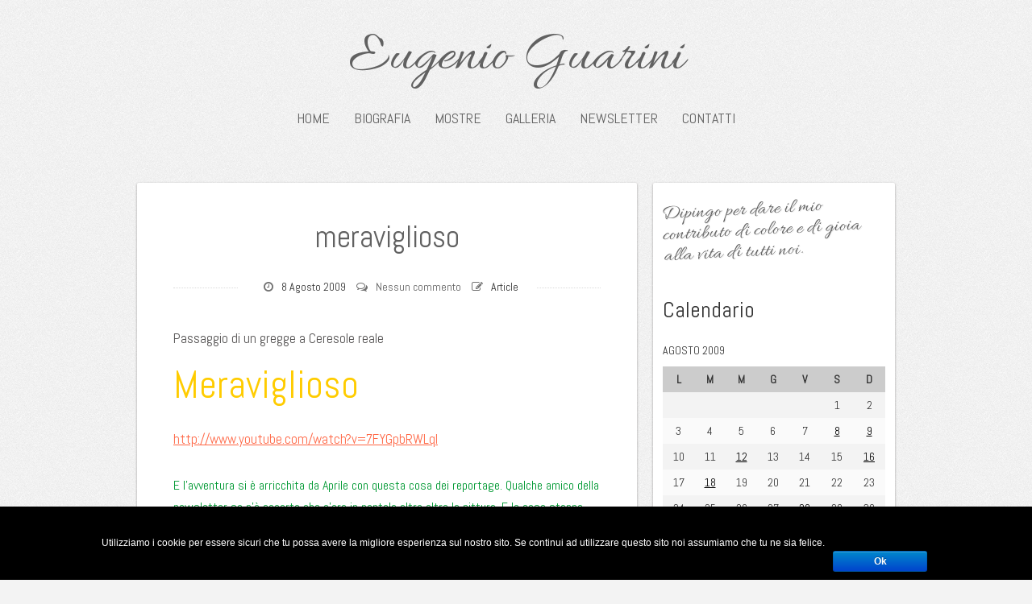

--- FILE ---
content_type: text/html; charset=UTF-8
request_url: https://eugenioguarini.it/2009/08/meraviglioso/
body_size: 9646
content:
<!DOCTYPE html>
<html lang="it-IT">
<head>
   
<meta charset="UTF-8" />
<meta http-equiv="Content-Type" content="text/html; charset=UTF-8" />


<title>meraviglioso | Eugenio Guarini</title>

<link rel="stylesheet" href="https://eugenioguarini.it/wp-content/themes/suevafree/style.css" media="screen" />

<meta name="viewport" content="width=device-width, initial-scale=1.0, maximum-scale=1.2, user-scalable=yes" />

<!--[if IE 8]>
    <script src="https://eugenioguarini.it/wp-content/themes/suevafree/js/html5.js" type="text/javascript"></script>
    <script src="https://eugenioguarini.it/wp-content/themes/suevafree/js/selectivizr-min.js" type="text/javascript"></script>
<![endif]-->

<meta name='robots' content='max-image-preview:large' />
<link rel='dns-prefetch' href='//www.google.com' />
<link rel='dns-prefetch' href='//fonts.googleapis.com' />
<link rel='dns-prefetch' href='//s.w.org' />
<link rel="alternate" type="application/rss+xml" title="Eugenio Guarini &raquo; Feed" href="https://eugenioguarini.it/feed/" />
<link rel="alternate" type="application/rss+xml" title="Eugenio Guarini &raquo; Feed dei commenti" href="https://eugenioguarini.it/comments/feed/" />
<link rel="alternate" type="application/rss+xml" title="Eugenio Guarini &raquo; meraviglioso Feed dei commenti" href="https://eugenioguarini.it/2009/08/meraviglioso/feed/" />
		<script type="text/javascript">
			window._wpemojiSettings = {"baseUrl":"https:\/\/s.w.org\/images\/core\/emoji\/13.0.1\/72x72\/","ext":".png","svgUrl":"https:\/\/s.w.org\/images\/core\/emoji\/13.0.1\/svg\/","svgExt":".svg","source":{"concatemoji":"https:\/\/eugenioguarini.it\/wp-includes\/js\/wp-emoji-release.min.js?ver=5.7.14"}};
			!function(e,a,t){var n,r,o,i=a.createElement("canvas"),p=i.getContext&&i.getContext("2d");function s(e,t){var a=String.fromCharCode;p.clearRect(0,0,i.width,i.height),p.fillText(a.apply(this,e),0,0);e=i.toDataURL();return p.clearRect(0,0,i.width,i.height),p.fillText(a.apply(this,t),0,0),e===i.toDataURL()}function c(e){var t=a.createElement("script");t.src=e,t.defer=t.type="text/javascript",a.getElementsByTagName("head")[0].appendChild(t)}for(o=Array("flag","emoji"),t.supports={everything:!0,everythingExceptFlag:!0},r=0;r<o.length;r++)t.supports[o[r]]=function(e){if(!p||!p.fillText)return!1;switch(p.textBaseline="top",p.font="600 32px Arial",e){case"flag":return s([127987,65039,8205,9895,65039],[127987,65039,8203,9895,65039])?!1:!s([55356,56826,55356,56819],[55356,56826,8203,55356,56819])&&!s([55356,57332,56128,56423,56128,56418,56128,56421,56128,56430,56128,56423,56128,56447],[55356,57332,8203,56128,56423,8203,56128,56418,8203,56128,56421,8203,56128,56430,8203,56128,56423,8203,56128,56447]);case"emoji":return!s([55357,56424,8205,55356,57212],[55357,56424,8203,55356,57212])}return!1}(o[r]),t.supports.everything=t.supports.everything&&t.supports[o[r]],"flag"!==o[r]&&(t.supports.everythingExceptFlag=t.supports.everythingExceptFlag&&t.supports[o[r]]);t.supports.everythingExceptFlag=t.supports.everythingExceptFlag&&!t.supports.flag,t.DOMReady=!1,t.readyCallback=function(){t.DOMReady=!0},t.supports.everything||(n=function(){t.readyCallback()},a.addEventListener?(a.addEventListener("DOMContentLoaded",n,!1),e.addEventListener("load",n,!1)):(e.attachEvent("onload",n),a.attachEvent("onreadystatechange",function(){"complete"===a.readyState&&t.readyCallback()})),(n=t.source||{}).concatemoji?c(n.concatemoji):n.wpemoji&&n.twemoji&&(c(n.twemoji),c(n.wpemoji)))}(window,document,window._wpemojiSettings);
		</script>
		<style type="text/css">
img.wp-smiley,
img.emoji {
	display: inline !important;
	border: none !important;
	box-shadow: none !important;
	height: 1em !important;
	width: 1em !important;
	margin: 0 .07em !important;
	vertical-align: -0.1em !important;
	background: none !important;
	padding: 0 !important;
}
</style>
	<link rel='stylesheet' id='wp-block-library-css'  href='https://eugenioguarini.it/wp-includes/css/dist/block-library/style.min.css?ver=5.7.14' type='text/css' media='all' />
<link rel='stylesheet' id='contact-form-7-css'  href='https://eugenioguarini.it/wp-content/plugins/contact-form-7/includes/css/styles.css?ver=5.4' type='text/css' media='all' />
<link rel='stylesheet' id='cookie-notice-front-css'  href='https://eugenioguarini.it/wp-content/plugins/cookie-notice/css/front.css?ver=5.7.14' type='text/css' media='all' />
<link rel='stylesheet' id='bootstrap-css'  href='https://eugenioguarini.it/wp-content/themes/suevafree/css/bootstrap.min.css?ver=5.7.14' type='text/css' media='all' />
<link rel='stylesheet' id='bootstrap-responsive-css'  href='https://eugenioguarini.it/wp-content/themes/suevafree/css/bootstrap-responsive.min.css?ver=5.7.14' type='text/css' media='all' />
<link rel='stylesheet' id='font-awesome.min-css'  href='https://eugenioguarini.it/wp-content/themes/suevafree/css/font-awesome.min.css?ver=5.7.14' type='text/css' media='all' />
<link rel='stylesheet' id='fonts.googleapis-css'  href='//fonts.googleapis.com/css?family=Maven+Pro%7CAbel%7COxygen%7CAllura%7CHandlee&#038;ver=5.7.14' type='text/css' media='all' />
<link rel='stylesheet' id='prettyPhoto-css'  href='https://eugenioguarini.it/wp-content/themes/suevafree/css/prettyPhoto.css?ver=5.7.14' type='text/css' media='all' />
<link rel='stylesheet' id='A2A_SHARE_SAVE-css'  href='https://eugenioguarini.it/wp-content/plugins/add-to-any/addtoany.min.css?ver=1.9' type='text/css' media='all' />
<script type='text/javascript' src='https://eugenioguarini.it/wp-includes/js/jquery/jquery.min.js?ver=3.5.1' id='jquery-core-js'></script>
<script type='text/javascript' src='https://eugenioguarini.it/wp-includes/js/jquery/jquery-migrate.min.js?ver=3.3.2' id='jquery-migrate-js'></script>
<script type='text/javascript' id='cookie-notice-front-js-extra'>
/* <![CDATA[ */
var cnArgs = {"ajaxurl":"https:\/\/eugenioguarini.it\/wp-admin\/admin-ajax.php","hideEffect":"fade","onScroll":"","onScrollOffset":"100","cookieName":"cookie_notice_accepted","cookieValue":"TRUE","cookieTime":"2592000","cookiePath":"\/","cookieDomain":""};
/* ]]> */
</script>
<script type='text/javascript' src='https://eugenioguarini.it/wp-content/plugins/cookie-notice/js/front.js?ver=1.2.32' id='cookie-notice-front-js'></script>
<link rel="https://api.w.org/" href="https://eugenioguarini.it/wp-json/" /><link rel="alternate" type="application/json" href="https://eugenioguarini.it/wp-json/wp/v2/posts/1797" /><link rel="EditURI" type="application/rsd+xml" title="RSD" href="https://eugenioguarini.it/xmlrpc.php?rsd" />
<link rel="wlwmanifest" type="application/wlwmanifest+xml" href="https://eugenioguarini.it/wp-includes/wlwmanifest.xml" /> 
<meta name="generator" content="WordPress 5.7.14" />
<link rel="canonical" href="https://eugenioguarini.it/2009/08/meraviglioso/" />
<link rel='shortlink' href='https://eugenioguarini.it/?p=1797' />
<link rel="alternate" type="application/json+oembed" href="https://eugenioguarini.it/wp-json/oembed/1.0/embed?url=https%3A%2F%2Feugenioguarini.it%2F2009%2F08%2Fmeraviglioso%2F" />
<link rel="alternate" type="text/xml+oembed" href="https://eugenioguarini.it/wp-json/oembed/1.0/embed?url=https%3A%2F%2Feugenioguarini.it%2F2009%2F08%2Fmeraviglioso%2F&#038;format=xml" />

<script type="text/javascript"><!--
var a2a_config=a2a_config||{},wpa2a={done:false,html_done:false,script_ready:false,script_load:function(){var a=document.createElement('script'),s=document.getElementsByTagName('script')[0];a.type='text/javascript';a.async=true;a.src='https://static.addtoany.com/menu/page.js';s.parentNode.insertBefore(a,s);wpa2a.script_load=function(){};},script_onready:function(){if(a2a.type=='page'){wpa2a.script_ready=true;if(wpa2a.html_done)wpa2a.init();}},init:function(){for(var i=0,el,target,targets=wpa2a.targets,length=targets.length;i<length;i++){el=document.getElementById('wpa2a_'+(i+1));target=targets[i];a2a_config.linkname=target.title;a2a_config.linkurl=target.url;if(el){a2a.init('page',{target:el});el.id='';}wpa2a.done=true;}wpa2a.targets=[];}};a2a_config.callbacks=a2a_config.callbacks||[];a2a_config.callbacks.push({ready:wpa2a.script_onready});a2a_localize = {
	Share: "Condividi",
	Save: "Salva",
	Subscribe: "Abbonati",
	Email: "Email",
	Bookmark: "Segnalibro",
	ShowAll: "espandi",
	ShowLess: "comprimi",
	FindServices: "Trova servizi",
	FindAnyServiceToAddTo: "Trova subito un servizio da aggiungere",
	PoweredBy: "Fornito da",
	ShareViaEmail: "Share via email",
	SubscribeViaEmail: "Subscribe via email",
	BookmarkInYourBrowser: "Aggiungi ai segnalibri",
	BookmarkInstructions: "Press Ctrl+D or \u2318+D to bookmark this page",
	AddToYourFavorites: "Aggiungi ai favoriti",
	SendFromWebOrProgram: "Send from any email address or email program",
	EmailProgram: "Email program",
	More: "More&#8230;"
};

//--></script>
<link href="https://eugenioguarini.it/wp-content/plugins/newsletter/subscription/styles/gray.css" type="text/css" rel="stylesheet">
<style type="text/css">

#footer { background: url(https://eugenioguarini.it/wp-content/themes/suevafree/images/background/patterns/pattern2.jpg);background-repeat:repeat;background-color:#f3f3f3; } #logo a { font-size:70px; } #logo a span{ font-size:14px; } nav#mainmenu ul li a { font-size:18px; } .pin-article .link:hover, .contact-form input[type=submit], .pin-article .quote:hover, .pin-article .link a:hover, .button, .wp-pagenavi a:hover , .wp-pagenavi span.current { background-color: #ff6644; } a, nav#mainmenu ul li a:hover, nav#mainmenu li:hover > a, nav#mainmenu ul li.current-menu-item > a, nav#mainmenu ul li.current_page_item > a, nav#mainmenu ul li.current-menu-parent > a, nav#mainmenu ul li.current_page_ancestor > a, nav#mainmenu ul li.current-menu-ancestor > a { color: #ff6644; } ::-moz-selection { background-color: #ff6644; } ::selection { background-color: #ff6644; } nav#mainmenu ul ul { border-top-color: #ff6644; } nav#mainmenu ul ul:before { border-bottom-color: #ff6644; } nav#mainmenu ul ul li ul { border-top-color: #ff6644; } nav#mainmenu ul ul li a:hover, nav#mainmenu ul ul li.current-menu-item > a, nav#mainmenu ul ul li.current_page_item > a, nav#mainmenu ul ul li.current_page_ancestor > a, nav#mainmenu ul ul li.current_page_ancestor > a, nav#mainmenu ul ul li.current-menu-ancestor > a, #sidebar .tagcloud a, #footer .tagcloud a  { background: #ff6644; } nav#mainmenu ul ul li a:hover, nav#mainmenu ul ul li.current-menu-item > a, nav#mainmenu ul ul li.current_page_item > a, nav#mainmenu ul ul li.current_page_ancestor > a, nav#mainmenu ul ul li.current_page_ancestor > a, nav#mainmenu ul ul li.current-menu-ancestor > a  { border-top-color: #ff6644; } .contact-form input[type=submit]:hover, .button:hover, #sidebar .tagcloud a:hover, #footer .tagcloud a:hover, .contact-form input[type=submit]:hover { background: #d14a2b; } a:hover, #footer a:hover, #footer ul.widget-category li:hover, #footer ul.widget-category li a:hover, .pin-article h1.title a:hover, #logo a:hover { color: #d14a2b; } #footer, #footer .widget, article blockquote { border-color: #ff6644; } #footer .title, #footer p, #footer li, #footer address, #footer dd, #footer blockquote, #footer td, #footer th, #footer .textwidget, #footer a, #footer ul,#footer p, #footer .copyright p, #footer .copyright a  { color: #ffffff; } 
</style>
    
<style type="text/css" id="custom-background-css">
body.custom-background { background-image: url("https://eugenioguarini.it/wp-content/themes/suevafree/images/background/patterns/pattern1.jpg"); background-position: left top; background-size: auto; background-repeat: repeat; background-attachment: scroll; }
</style>
	<link rel="icon" href="https://eugenioguarini.it/wp-content/uploads/2019/12/cropped-22-32x32.png" sizes="32x32" />
<link rel="icon" href="https://eugenioguarini.it/wp-content/uploads/2019/12/cropped-22-192x192.png" sizes="192x192" />
<link rel="apple-touch-icon" href="https://eugenioguarini.it/wp-content/uploads/2019/12/cropped-22-180x180.png" />
<meta name="msapplication-TileImage" content="https://eugenioguarini.it/wp-content/uploads/2019/12/cropped-22-270x270.png" />
<!-- Google Tag Manager -->
<script>(function(w,d,s,l,i){w[l]=w[l]||[];w[l].push({'gtm.start':
new Date().getTime(),event:'gtm.js'});var f=d.getElementsByTagName(s)[0],
j=d.createElement(s),dl=l!='dataLayer'?'&l='+l:'';j.async=true;j.src=
'https://www.googletagmanager.com/gtm.js?id='+i+dl;f.parentNode.insertBefore(j,f);
})(window,document,'script','dataLayer','GTM-KTQLTPS');</script>
<!-- End Google Tag Manager -->
</head>
<body class="post-template-default single single-post postid-1797 single-format-standard custom-background custombody">
<!-- Google Tag Manager (noscript) -->
<noscript><iframe src="https://www.googletagmanager.com/ns.html?id=GTM-KTQLTPS"
height="0" width="0" style="display:none;visibility:hidden"></iframe></noscript>
<!-- End Google Tag Manager (noscript) -->
<header class="header container" >

	<div class="row">
    	<div class="span12" >
        	<div id="logo">
                    
            	<a href="https://eugenioguarini.it/" title="Eugenio Guarini">
                        
                	Eugenio Guarini<span></span>                            
                </a>
                        
			</div>

            <nav id="mainmenu">
                <ul id="menu-menu-principale" class="menu"><li id="menu-item-21" class="menu-item menu-item-type-custom menu-item-object-custom menu-item-21"><a href="/">Home</a></li>
<li id="menu-item-5507" class="menu-item menu-item-type-post_type menu-item-object-page menu-item-5507"><a href="https://eugenioguarini.it/biografia/">Biografia</a></li>
<li id="menu-item-5495" class="menu-item menu-item-type-post_type menu-item-object-page menu-item-5495"><a href="https://eugenioguarini.it/mostre/">Mostre</a></li>
<li id="menu-item-23" class="menu-item menu-item-type-custom menu-item-object-custom menu-item-23"><a href="/galleria">Galleria</a></li>
<li id="menu-item-53" class="menu-item menu-item-type-post_type menu-item-object-page menu-item-53"><a href="https://eugenioguarini.it/archivio-newsletter/">Newsletter</a></li>
<li id="menu-item-65" class="menu-item menu-item-type-post_type menu-item-object-page menu-item-65"><a href="https://eugenioguarini.it/contatti/">Contatti</a></li>
</ul>            </nav>                
        </div>
	</div>

</header>

<!-- start content -->

<div class="container">
	<div class="row">
       
    <div class="pin-article span8 right-sidebar post-1797 post type-post status-publish format-standard hentry category-eugenio-guarini" >
		
		        
		    
<article class="article">

    <h1 class="title"><a href="https://eugenioguarini.it/2009/08/meraviglioso/">meraviglioso</a></h1>
    
    <div class="line"> 

        <div class="entry-info viewcomments">
       
            <span class="entry-date"><i class="icon-time" ></i>8 Agosto 2009</span>
                        <span class="entry-comments"><i class="icon-comments-alt" ></i><span class="dsq-postid" data-dsqidentifier="1797 http://kcrisfoto.it/eugenioguarini/2009/08/meraviglioso/"><a href="https://eugenioguarini.it/2009/08/meraviglioso/#respond">Nessun commento</a></span></span>
                        <span class="entry-standard"><i class="icon-edit"></i>Article</span>
        </div>
    
    </div>

	<p><P>Passaggio di un gregge a Ceresole reale</P><br />
<P><FONT color=#ffcc00 size=7>Meraviglioso</FONT></P><br />
<P><U><FONT color=#810081><A href="http://www.youtube.com/watch?v=7FYGpbRWLqI">http://www.youtube.com/watch?v=7FYGpbRWLqI</A></FONT></U><A href="http://www.youtube.com/watch?v=6FP2-Xs-LAw&amp;NR=1"></A></P><br />
<P><FONT color=#009933 size=3>E l’avventura si è arricchita da Aprile con questa cosa dei reportage. Qualche amico della newsletter se n’è accorto che c’era in pentola altro oltre la pittura. E le cose stanno proprio così. Vado in giro per le valli del Canavese a caccia di storie speciali. Storie di un mondo che sembra parallelo.</FONT></P><br />
<P><FONT color=#009933 size=3>Un mondo che parla di scelte allineate con quello che si è dentro. La gioia di inventarsi una vita e un’avventura che corrisponda al proprio sogno. Il miracolo di incontrare come per caso l’evento che ti rivela a te stesso. E poi, passo dopo passo, lo snodarsi delle intuizioni, l’allargarsi dell’orizzonte.</FONT></P><br />
<P><FONT color=#009933 size=3>Storie belle che racconto, da Aprile, ogni settimana, su La Gazzetta del Canavese. Il piacere di narrare.</FONT></P><br />
<P><FONT color=#009933 size=3>Mi devi vedere, adesso che ho il camper. Mi sposto in continuazione, mi accampo nei piazzali, in mezzo alle valli. Pannello solare e portatile, blocco notes e matitone. Per scrivere a caldo il racconto della storia che ho appena conosciuto.</FONT></P><br />
<P><FONT color=#009933 size=3>Delle volte, lasciato il camper, devo fare alcune ore di marcia sui sentieri ripidi della montagna, per andare a intervistare un guardaparco o la ragazza che gestisce un rifugio alpino. Mi è capitato di rimanere tre giorni bloccato per l’acido lattico accumulato nelle gambe non allenate e anche di scivolare lungo il pendio e andare a sbattere la faccia contro una roccia, come martedì scorso. Ma, te lo assicuro: è meraviglioso.</FONT></P><br />
<P><FONT color=#009933 size=3>Tu lo sai che la scrittura è una delle mie tre passioni principali. La pittura e la musica sono le altre due. Nei miei sogni c’è da tempo un pianoforte a coda e la capacità di comporre. E andando incontro giorno per giorno alle sorprese che costellano la mia avventura, ho una fiducia crescente che il mio sogno si stia realizzando.</FONT></P><br />
<P><FONT color=#009933 size=3>Storie di un mondo parallelo, dicevo. O probabilmente storie che vanno incontro al futuro, che costruiscono scenari alternativi, impregnate come sono di amore per la terra, di ritorno alla Natura. Ma, soprattutto, libere rispetto a cliché di comportamenti tipici della società industriale, e bisognose di recuperare un rapporto sano, ecologico con il sentire, il pensare, il fare, il sognare, l’esprimere e il comunicare.</FONT></P><br />
<P><FONT color=#009933 size=3>Alle storie che racconto sul giornale corrispondono incontri molto intensi, amicizie nuove. Una nuova rete calda di amicizia e apprezzamento si sta stendendo in queste valli. Te ne parlerò con piacere. E se vuoi che ti invii al tuo indirizzo e-mail questi articoli non hai che da segnalarmelo. Lo farò con piacere, sicuro che queste storie aiutino a vedere il meraviglioso che la vita offre.</P></FONT></p>
<div class="addtoany_share_save_container addtoany_content_bottom"><div class="a2a_kit a2a_kit_size_32 addtoany_list a2a_target" id="wpa2a_1"><a class="a2a_button_facebook" href="http://www.addtoany.com/add_to/facebook?linkurl=https%3A%2F%2Feugenioguarini.it%2F2009%2F08%2Fmeraviglioso%2F&amp;linkname=meraviglioso" title="Facebook" rel="nofollow" target="_blank"></a><a class="a2a_button_twitter" href="http://www.addtoany.com/add_to/twitter?linkurl=https%3A%2F%2Feugenioguarini.it%2F2009%2F08%2Fmeraviglioso%2F&amp;linkname=meraviglioso" title="Twitter" rel="nofollow" target="_blank"></a><a class="a2a_button_tumblr" href="http://www.addtoany.com/add_to/tumblr?linkurl=https%3A%2F%2Feugenioguarini.it%2F2009%2F08%2Fmeraviglioso%2F&amp;linkname=meraviglioso" title="Tumblr" rel="nofollow" target="_blank"></a><a class="a2a_button_google_plus" href="http://www.addtoany.com/add_to/google_plus?linkurl=https%3A%2F%2Feugenioguarini.it%2F2009%2F08%2Fmeraviglioso%2F&amp;linkname=meraviglioso" title="Google+" rel="nofollow" target="_blank"></a><a class="a2a_dd addtoany_share_save" href="https://www.addtoany.com/share_save"></a>
<script type="text/javascript"><!--
wpa2a.script_load();
//--></script>
</div></div><div class='clear'></div><p class="categories"><strong>Categorie: </strong><a href="https://eugenioguarini.it/category/eugenio-guarini/" rel="category tag">Eugenio Guarini</a></p>
<div id="disqus_thread">
    </div>


</article>	        
        <div style="clear:both"></div>
        
    </div>

	        
	<section id="sidebar" class="pin-article span4">
    
    	<div class="sidebar-box">
            
			<div class="widget-box">			<div class="textwidget"><div class="frase">Dipingo per dare il mio contributo di colore e di gioia alla vita di tutti noi.</div></div>
		</div><div class="widget-box"><h3 class="title">Calendario</h3><div id="calendar_wrap" class="calendar_wrap"><table id="wp-calendar" class="wp-calendar-table">
	<caption>Agosto 2009</caption>
	<thead>
	<tr>
		<th scope="col" title="lunedì">L</th>
		<th scope="col" title="martedì">M</th>
		<th scope="col" title="mercoledì">M</th>
		<th scope="col" title="giovedì">G</th>
		<th scope="col" title="venerdì">V</th>
		<th scope="col" title="sabato">S</th>
		<th scope="col" title="domenica">D</th>
	</tr>
	</thead>
	<tbody>
	<tr>
		<td colspan="5" class="pad">&nbsp;</td><td>1</td><td>2</td>
	</tr>
	<tr>
		<td>3</td><td>4</td><td>5</td><td>6</td><td>7</td><td><a href="https://eugenioguarini.it/2009/08/08/" aria-label="Articoli pubblicati in 8 August 2009">8</a></td><td><a href="https://eugenioguarini.it/2009/08/09/" aria-label="Articoli pubblicati in 9 August 2009">9</a></td>
	</tr>
	<tr>
		<td>10</td><td>11</td><td><a href="https://eugenioguarini.it/2009/08/12/" aria-label="Articoli pubblicati in 12 August 2009">12</a></td><td>13</td><td>14</td><td>15</td><td><a href="https://eugenioguarini.it/2009/08/16/" aria-label="Articoli pubblicati in 16 August 2009">16</a></td>
	</tr>
	<tr>
		<td>17</td><td><a href="https://eugenioguarini.it/2009/08/18/" aria-label="Articoli pubblicati in 18 August 2009">18</a></td><td>19</td><td>20</td><td>21</td><td>22</td><td>23</td>
	</tr>
	<tr>
		<td>24</td><td>25</td><td>26</td><td>27</td><td><a href="https://eugenioguarini.it/2009/08/28/" aria-label="Articoli pubblicati in 28 August 2009">28</a></td><td>29</td><td>30</td>
	</tr>
	<tr>
		<td>31</td>
		<td class="pad" colspan="6">&nbsp;</td>
	</tr>
	</tbody>
	</table><nav aria-label="Mesi precedenti e successivi" class="wp-calendar-nav">
		<span class="wp-calendar-nav-prev"><a href="https://eugenioguarini.it/2009/07/">&laquo; Lug</a></span>
		<span class="pad">&nbsp;</span>
		<span class="wp-calendar-nav-next"><a href="https://eugenioguarini.it/2009/09/">Set &raquo;</a></span>
	</nav></div></div><div class="widget-box"><h3 class="title">Registrati alla Newsletter</h3>

<script type="text/javascript">
//<![CDATA[
if (typeof newsletter_check !== "function") {
window.newsletter_check = function (f) {
    var re = /^([a-zA-Z0-9_\.\-\+])+\@(([a-zA-Z0-9\-]{1,})+\.)+([a-zA-Z0-9]{2,})+$/;
    if (!re.test(f.elements["ne"].value)) {
        alert("The email is not correct");
        return false;
    }
    if (f.elements["ny"] && !f.elements["ny"].checked) {
        alert("You must accept the privacy statement");
        return false;
    }
    return true;
}
}
//]]>
</script>

<div class="newsletter newsletter-widget">

<script type="text/javascript">
//<![CDATA[
if (typeof newsletter_check !== "function") {
window.newsletter_check = function (f) {
    var re = /^([a-zA-Z0-9_\.\-\+])+\@(([a-zA-Z0-9\-]{1,})+\.)+([a-zA-Z0-9]{2,})+$/;
    if (!re.test(f.elements["ne"].value)) {
        alert("The email is not correct");
        return false;
    }
    if (f.elements["ny"] && !f.elements["ny"].checked) {
        alert("You must accept the privacy statement");
        return false;
    }
    return true;
}
}
//]]>
</script>

<form action="https://eugenioguarini.it/wp-content/plugins/newsletter/do/subscribe.php" onsubmit="return newsletter_check(this)" method="post"><input type="hidden" name="nr" value="widget"/><p><input class="newsletter-email" type="email" required name="ne" value="Email" onclick="if (this.defaultValue==this.value) this.value=''" onblur="if (this.value=='') this.value=this.defaultValue"/></p><p><input class="newsletter-submit button" type="submit" value="Invia"/></p></form></div></div>
		</div>

	</section>
    

	<div class="clear"></div>



           
    </div>
</div>

<footer id="footer">
<div class="container">
	
		
         <div class="row copyright" >
            <div class="span6" >
            <p>
				                  Copyright Eugenio Guarini 2026 
                 
                <!--micheleur-->
            </p>
            </div>
            <div class="span6" >
                <!-- start social -->
                <div class="socials">
                    <a href="https://www.facebook.com/eugenio.guarini" target="_blank" title="facebook" class="social facebook"> facebook  </a> <a href="https://twitter.com/eugenioguarini" target="_blank" title="twitter" class="social twitter"> twitter  </a> <a href="http://aeugenious.tumblr.com/" target="_blank" title="tumblr" class="social tumblr"> tumblr  </a> <a href="https://www.youtube.com/channel/UCozpwFnAqEZlHoyBW9sD6Kg" target="_blank" title="youtube" class="social youtube"> youtube  </a>  <a href="https://www.instagram.com/eugenioguarini/" target="_blank" rel="no-follow" class="social" style="background: url('https://eugenioguarini.it/wp-content/themes/suevafree/images/icons/social/instagram.jpg') no-repeat;" original-title="Instagram"> Instagram </a>
                </div>
                <!-- end social -->

            </div>
		</div>
	</div>
</footer>


<script type="text/javascript"><!--
wpa2a.targets=[
{title:'meraviglioso',url:'https://eugenioguarini.it/2009/08/meraviglioso/'}];
wpa2a.html_done=true;if(wpa2a.script_ready&&!wpa2a.done)wpa2a.init();wpa2a.script_load();
//--></script>
<script type='text/javascript' src='https://eugenioguarini.it/wp-includes/js/dist/vendor/wp-polyfill.min.js?ver=7.4.4' id='wp-polyfill-js'></script>
<script type='text/javascript' id='wp-polyfill-js-after'>
( 'fetch' in window ) || document.write( '<script src="https://eugenioguarini.it/wp-includes/js/dist/vendor/wp-polyfill-fetch.min.js?ver=3.0.0"></scr' + 'ipt>' );( document.contains ) || document.write( '<script src="https://eugenioguarini.it/wp-includes/js/dist/vendor/wp-polyfill-node-contains.min.js?ver=3.42.0"></scr' + 'ipt>' );( window.DOMRect ) || document.write( '<script src="https://eugenioguarini.it/wp-includes/js/dist/vendor/wp-polyfill-dom-rect.min.js?ver=3.42.0"></scr' + 'ipt>' );( window.URL && window.URL.prototype && window.URLSearchParams ) || document.write( '<script src="https://eugenioguarini.it/wp-includes/js/dist/vendor/wp-polyfill-url.min.js?ver=3.6.4"></scr' + 'ipt>' );( window.FormData && window.FormData.prototype.keys ) || document.write( '<script src="https://eugenioguarini.it/wp-includes/js/dist/vendor/wp-polyfill-formdata.min.js?ver=3.0.12"></scr' + 'ipt>' );( Element.prototype.matches && Element.prototype.closest ) || document.write( '<script src="https://eugenioguarini.it/wp-includes/js/dist/vendor/wp-polyfill-element-closest.min.js?ver=2.0.2"></scr' + 'ipt>' );( 'objectFit' in document.documentElement.style ) || document.write( '<script src="https://eugenioguarini.it/wp-includes/js/dist/vendor/wp-polyfill-object-fit.min.js?ver=2.3.4"></scr' + 'ipt>' );
</script>
<script type='text/javascript' src='https://eugenioguarini.it/wp-includes/js/dist/hooks.min.js?ver=d0188aa6c336f8bb426fe5318b7f5b72' id='wp-hooks-js'></script>
<script type='text/javascript' src='https://eugenioguarini.it/wp-includes/js/dist/i18n.min.js?ver=6ae7d829c963a7d8856558f3f9b32b43' id='wp-i18n-js'></script>
<script type='text/javascript' id='wp-i18n-js-after'>
wp.i18n.setLocaleData( { 'text direction\u0004ltr': [ 'ltr' ] } );
</script>
<script type='text/javascript' src='https://eugenioguarini.it/wp-includes/js/dist/vendor/lodash.min.js?ver=4.17.21' id='lodash-js'></script>
<script type='text/javascript' id='lodash-js-after'>
window.lodash = _.noConflict();
</script>
<script type='text/javascript' src='https://eugenioguarini.it/wp-includes/js/dist/url.min.js?ver=7c99a9585caad6f2f16c19ecd17a86cd' id='wp-url-js'></script>
<script type='text/javascript' id='wp-api-fetch-js-translations'>
( function( domain, translations ) {
	var localeData = translations.locale_data[ domain ] || translations.locale_data.messages;
	localeData[""].domain = domain;
	wp.i18n.setLocaleData( localeData, domain );
} )( "default", {"translation-revision-date":"2025-11-16 09:27:18+0000","generator":"GlotPress\/4.0.3","domain":"messages","locale_data":{"messages":{"":{"domain":"messages","plural-forms":"nplurals=2; plural=n != 1;","lang":"it"},"You are probably offline.":["Sei probabilmente offline."],"Media upload failed. If this is a photo or a large image, please scale it down and try again.":["Caricamento dei media fallito. Se si tratta di una foto oppure di un'immagine grande, ridimensionala e riprova."],"An unknown error occurred.":["Si \u00e8 verificato un errore sconosciuto."],"The response is not a valid JSON response.":["La risposta non \u00e8 una risposta JSON valida."]}},"comment":{"reference":"wp-includes\/js\/dist\/api-fetch.js"}} );
</script>
<script type='text/javascript' src='https://eugenioguarini.it/wp-includes/js/dist/api-fetch.min.js?ver=25cbf3644d200bdc5cab50e7966b5b03' id='wp-api-fetch-js'></script>
<script type='text/javascript' id='wp-api-fetch-js-after'>
wp.apiFetch.use( wp.apiFetch.createRootURLMiddleware( "https://eugenioguarini.it/wp-json/" ) );
wp.apiFetch.nonceMiddleware = wp.apiFetch.createNonceMiddleware( "52e0b7234e" );
wp.apiFetch.use( wp.apiFetch.nonceMiddleware );
wp.apiFetch.use( wp.apiFetch.mediaUploadMiddleware );
wp.apiFetch.nonceEndpoint = "https://eugenioguarini.it/wp-admin/admin-ajax.php?action=rest-nonce";
</script>
<script type='text/javascript' id='contact-form-7-js-extra'>
/* <![CDATA[ */
var wpcf7 = [];
/* ]]> */
</script>
<script type='text/javascript' src='https://eugenioguarini.it/wp-content/plugins/contact-form-7/includes/js/index.js?ver=5.4' id='contact-form-7-js'></script>
<script type='text/javascript' src='https://eugenioguarini.it/wp-content/themes/suevafree/js/jquery.tipsy.js?ver=1.0.0' id='jquery.tipsy-js'></script>
<script type='text/javascript' src='https://eugenioguarini.it/wp-content/themes/suevafree/js/jquery.mobilemenu.js?ver=1.0.0' id='jquery.mobilemenu-js'></script>
<script type='text/javascript' src='https://eugenioguarini.it/wp-content/themes/suevafree/js/jquery.prettyPhoto.js?ver=1.0.0' id='jquery.prettyPhoto-js'></script>
<script type='text/javascript' src='https://eugenioguarini.it/wp-content/themes/suevafree/js/jquery.custom.js?ver=1.0.0' id='jquery.custom-js'></script>
<script type='text/javascript' src='https://eugenioguarini.it/wp-includes/js/comment-reply.min.js?ver=5.7.14' id='comment-reply-js'></script>
<script type='text/javascript' src='https://www.google.com/recaptcha/api.js?render=6LedqpgaAAAAAAYDy13Givy1-6tm5QqvaVY88Tkm&#038;ver=3.0' id='google-recaptcha-js'></script>
<script type='text/javascript' id='wpcf7-recaptcha-js-extra'>
/* <![CDATA[ */
var wpcf7_recaptcha = {"sitekey":"6LedqpgaAAAAAAYDy13Givy1-6tm5QqvaVY88Tkm","actions":{"homepage":"homepage","contactform":"contactform"}};
/* ]]> */
</script>
<script type='text/javascript' src='https://eugenioguarini.it/wp-content/plugins/contact-form-7/modules/recaptcha/index.js?ver=5.4' id='wpcf7-recaptcha-js'></script>
<script type='text/javascript' src='https://eugenioguarini.it/wp-includes/js/wp-embed.min.js?ver=5.7.14' id='wp-embed-js'></script>
<script type='text/javascript' id='dsq_embed_script-js-extra'>
/* <![CDATA[ */
var embedVars = {"disqusConfig":{"platform":"wordpress@5.7.14","language":""},"disqusIdentifier":"1797 http:\/\/kcrisfoto.it\/eugenioguarini\/2009\/08\/meraviglioso\/","disqusShortname":"eugenioguarini-it","disqusTitle":"meraviglioso","disqusUrl":"https:\/\/eugenioguarini.it\/2009\/08\/meraviglioso\/","options":{"manualSync":false},"postId":"1797"};
/* ]]> */
</script>
<script type='text/javascript' src='https://eugenioguarini.it/wp-content/plugins/disqus-comment-system/media/js/disqus.js?ver=5.7.14' id='dsq_embed_script-js'></script>
<script type='text/javascript' id='dsq_count_script-js-extra'>
/* <![CDATA[ */
var countVars = {"disqusShortname":"eugenioguarini-it"};
/* ]]> */
</script>
<script type='text/javascript' src='https://eugenioguarini.it/wp-content/plugins/disqus-comment-system/media/js/count.js?ver=5.7.14' id='dsq_count_script-js'></script>

			<div id="cookie-notice" class="cn-bottom bootstrap" style="color: #fff; background-color: #000;"><div class="cookie-notice-container"><span id="cn-notice-text">Utilizziamo i cookie per essere sicuri che tu possa avere la migliore esperienza sul nostro sito. Se continui ad utilizzare questo sito noi assumiamo che tu ne sia felice.</span><a href="" id="cn-accept-cookie" data-cookie-set="accept" class="cn-set-cookie button bootstrap">Ok</a>
				</div>
			</div>   

</body>

</html>


--- FILE ---
content_type: text/html; charset=utf-8
request_url: https://www.google.com/recaptcha/api2/anchor?ar=1&k=6LedqpgaAAAAAAYDy13Givy1-6tm5QqvaVY88Tkm&co=aHR0cHM6Ly9ldWdlbmlvZ3VhcmluaS5pdDo0NDM.&hl=en&v=PoyoqOPhxBO7pBk68S4YbpHZ&size=invisible&anchor-ms=20000&execute-ms=30000&cb=c3g1azt35y31
body_size: 48520
content:
<!DOCTYPE HTML><html dir="ltr" lang="en"><head><meta http-equiv="Content-Type" content="text/html; charset=UTF-8">
<meta http-equiv="X-UA-Compatible" content="IE=edge">
<title>reCAPTCHA</title>
<style type="text/css">
/* cyrillic-ext */
@font-face {
  font-family: 'Roboto';
  font-style: normal;
  font-weight: 400;
  font-stretch: 100%;
  src: url(//fonts.gstatic.com/s/roboto/v48/KFO7CnqEu92Fr1ME7kSn66aGLdTylUAMa3GUBHMdazTgWw.woff2) format('woff2');
  unicode-range: U+0460-052F, U+1C80-1C8A, U+20B4, U+2DE0-2DFF, U+A640-A69F, U+FE2E-FE2F;
}
/* cyrillic */
@font-face {
  font-family: 'Roboto';
  font-style: normal;
  font-weight: 400;
  font-stretch: 100%;
  src: url(//fonts.gstatic.com/s/roboto/v48/KFO7CnqEu92Fr1ME7kSn66aGLdTylUAMa3iUBHMdazTgWw.woff2) format('woff2');
  unicode-range: U+0301, U+0400-045F, U+0490-0491, U+04B0-04B1, U+2116;
}
/* greek-ext */
@font-face {
  font-family: 'Roboto';
  font-style: normal;
  font-weight: 400;
  font-stretch: 100%;
  src: url(//fonts.gstatic.com/s/roboto/v48/KFO7CnqEu92Fr1ME7kSn66aGLdTylUAMa3CUBHMdazTgWw.woff2) format('woff2');
  unicode-range: U+1F00-1FFF;
}
/* greek */
@font-face {
  font-family: 'Roboto';
  font-style: normal;
  font-weight: 400;
  font-stretch: 100%;
  src: url(//fonts.gstatic.com/s/roboto/v48/KFO7CnqEu92Fr1ME7kSn66aGLdTylUAMa3-UBHMdazTgWw.woff2) format('woff2');
  unicode-range: U+0370-0377, U+037A-037F, U+0384-038A, U+038C, U+038E-03A1, U+03A3-03FF;
}
/* math */
@font-face {
  font-family: 'Roboto';
  font-style: normal;
  font-weight: 400;
  font-stretch: 100%;
  src: url(//fonts.gstatic.com/s/roboto/v48/KFO7CnqEu92Fr1ME7kSn66aGLdTylUAMawCUBHMdazTgWw.woff2) format('woff2');
  unicode-range: U+0302-0303, U+0305, U+0307-0308, U+0310, U+0312, U+0315, U+031A, U+0326-0327, U+032C, U+032F-0330, U+0332-0333, U+0338, U+033A, U+0346, U+034D, U+0391-03A1, U+03A3-03A9, U+03B1-03C9, U+03D1, U+03D5-03D6, U+03F0-03F1, U+03F4-03F5, U+2016-2017, U+2034-2038, U+203C, U+2040, U+2043, U+2047, U+2050, U+2057, U+205F, U+2070-2071, U+2074-208E, U+2090-209C, U+20D0-20DC, U+20E1, U+20E5-20EF, U+2100-2112, U+2114-2115, U+2117-2121, U+2123-214F, U+2190, U+2192, U+2194-21AE, U+21B0-21E5, U+21F1-21F2, U+21F4-2211, U+2213-2214, U+2216-22FF, U+2308-230B, U+2310, U+2319, U+231C-2321, U+2336-237A, U+237C, U+2395, U+239B-23B7, U+23D0, U+23DC-23E1, U+2474-2475, U+25AF, U+25B3, U+25B7, U+25BD, U+25C1, U+25CA, U+25CC, U+25FB, U+266D-266F, U+27C0-27FF, U+2900-2AFF, U+2B0E-2B11, U+2B30-2B4C, U+2BFE, U+3030, U+FF5B, U+FF5D, U+1D400-1D7FF, U+1EE00-1EEFF;
}
/* symbols */
@font-face {
  font-family: 'Roboto';
  font-style: normal;
  font-weight: 400;
  font-stretch: 100%;
  src: url(//fonts.gstatic.com/s/roboto/v48/KFO7CnqEu92Fr1ME7kSn66aGLdTylUAMaxKUBHMdazTgWw.woff2) format('woff2');
  unicode-range: U+0001-000C, U+000E-001F, U+007F-009F, U+20DD-20E0, U+20E2-20E4, U+2150-218F, U+2190, U+2192, U+2194-2199, U+21AF, U+21E6-21F0, U+21F3, U+2218-2219, U+2299, U+22C4-22C6, U+2300-243F, U+2440-244A, U+2460-24FF, U+25A0-27BF, U+2800-28FF, U+2921-2922, U+2981, U+29BF, U+29EB, U+2B00-2BFF, U+4DC0-4DFF, U+FFF9-FFFB, U+10140-1018E, U+10190-1019C, U+101A0, U+101D0-101FD, U+102E0-102FB, U+10E60-10E7E, U+1D2C0-1D2D3, U+1D2E0-1D37F, U+1F000-1F0FF, U+1F100-1F1AD, U+1F1E6-1F1FF, U+1F30D-1F30F, U+1F315, U+1F31C, U+1F31E, U+1F320-1F32C, U+1F336, U+1F378, U+1F37D, U+1F382, U+1F393-1F39F, U+1F3A7-1F3A8, U+1F3AC-1F3AF, U+1F3C2, U+1F3C4-1F3C6, U+1F3CA-1F3CE, U+1F3D4-1F3E0, U+1F3ED, U+1F3F1-1F3F3, U+1F3F5-1F3F7, U+1F408, U+1F415, U+1F41F, U+1F426, U+1F43F, U+1F441-1F442, U+1F444, U+1F446-1F449, U+1F44C-1F44E, U+1F453, U+1F46A, U+1F47D, U+1F4A3, U+1F4B0, U+1F4B3, U+1F4B9, U+1F4BB, U+1F4BF, U+1F4C8-1F4CB, U+1F4D6, U+1F4DA, U+1F4DF, U+1F4E3-1F4E6, U+1F4EA-1F4ED, U+1F4F7, U+1F4F9-1F4FB, U+1F4FD-1F4FE, U+1F503, U+1F507-1F50B, U+1F50D, U+1F512-1F513, U+1F53E-1F54A, U+1F54F-1F5FA, U+1F610, U+1F650-1F67F, U+1F687, U+1F68D, U+1F691, U+1F694, U+1F698, U+1F6AD, U+1F6B2, U+1F6B9-1F6BA, U+1F6BC, U+1F6C6-1F6CF, U+1F6D3-1F6D7, U+1F6E0-1F6EA, U+1F6F0-1F6F3, U+1F6F7-1F6FC, U+1F700-1F7FF, U+1F800-1F80B, U+1F810-1F847, U+1F850-1F859, U+1F860-1F887, U+1F890-1F8AD, U+1F8B0-1F8BB, U+1F8C0-1F8C1, U+1F900-1F90B, U+1F93B, U+1F946, U+1F984, U+1F996, U+1F9E9, U+1FA00-1FA6F, U+1FA70-1FA7C, U+1FA80-1FA89, U+1FA8F-1FAC6, U+1FACE-1FADC, U+1FADF-1FAE9, U+1FAF0-1FAF8, U+1FB00-1FBFF;
}
/* vietnamese */
@font-face {
  font-family: 'Roboto';
  font-style: normal;
  font-weight: 400;
  font-stretch: 100%;
  src: url(//fonts.gstatic.com/s/roboto/v48/KFO7CnqEu92Fr1ME7kSn66aGLdTylUAMa3OUBHMdazTgWw.woff2) format('woff2');
  unicode-range: U+0102-0103, U+0110-0111, U+0128-0129, U+0168-0169, U+01A0-01A1, U+01AF-01B0, U+0300-0301, U+0303-0304, U+0308-0309, U+0323, U+0329, U+1EA0-1EF9, U+20AB;
}
/* latin-ext */
@font-face {
  font-family: 'Roboto';
  font-style: normal;
  font-weight: 400;
  font-stretch: 100%;
  src: url(//fonts.gstatic.com/s/roboto/v48/KFO7CnqEu92Fr1ME7kSn66aGLdTylUAMa3KUBHMdazTgWw.woff2) format('woff2');
  unicode-range: U+0100-02BA, U+02BD-02C5, U+02C7-02CC, U+02CE-02D7, U+02DD-02FF, U+0304, U+0308, U+0329, U+1D00-1DBF, U+1E00-1E9F, U+1EF2-1EFF, U+2020, U+20A0-20AB, U+20AD-20C0, U+2113, U+2C60-2C7F, U+A720-A7FF;
}
/* latin */
@font-face {
  font-family: 'Roboto';
  font-style: normal;
  font-weight: 400;
  font-stretch: 100%;
  src: url(//fonts.gstatic.com/s/roboto/v48/KFO7CnqEu92Fr1ME7kSn66aGLdTylUAMa3yUBHMdazQ.woff2) format('woff2');
  unicode-range: U+0000-00FF, U+0131, U+0152-0153, U+02BB-02BC, U+02C6, U+02DA, U+02DC, U+0304, U+0308, U+0329, U+2000-206F, U+20AC, U+2122, U+2191, U+2193, U+2212, U+2215, U+FEFF, U+FFFD;
}
/* cyrillic-ext */
@font-face {
  font-family: 'Roboto';
  font-style: normal;
  font-weight: 500;
  font-stretch: 100%;
  src: url(//fonts.gstatic.com/s/roboto/v48/KFO7CnqEu92Fr1ME7kSn66aGLdTylUAMa3GUBHMdazTgWw.woff2) format('woff2');
  unicode-range: U+0460-052F, U+1C80-1C8A, U+20B4, U+2DE0-2DFF, U+A640-A69F, U+FE2E-FE2F;
}
/* cyrillic */
@font-face {
  font-family: 'Roboto';
  font-style: normal;
  font-weight: 500;
  font-stretch: 100%;
  src: url(//fonts.gstatic.com/s/roboto/v48/KFO7CnqEu92Fr1ME7kSn66aGLdTylUAMa3iUBHMdazTgWw.woff2) format('woff2');
  unicode-range: U+0301, U+0400-045F, U+0490-0491, U+04B0-04B1, U+2116;
}
/* greek-ext */
@font-face {
  font-family: 'Roboto';
  font-style: normal;
  font-weight: 500;
  font-stretch: 100%;
  src: url(//fonts.gstatic.com/s/roboto/v48/KFO7CnqEu92Fr1ME7kSn66aGLdTylUAMa3CUBHMdazTgWw.woff2) format('woff2');
  unicode-range: U+1F00-1FFF;
}
/* greek */
@font-face {
  font-family: 'Roboto';
  font-style: normal;
  font-weight: 500;
  font-stretch: 100%;
  src: url(//fonts.gstatic.com/s/roboto/v48/KFO7CnqEu92Fr1ME7kSn66aGLdTylUAMa3-UBHMdazTgWw.woff2) format('woff2');
  unicode-range: U+0370-0377, U+037A-037F, U+0384-038A, U+038C, U+038E-03A1, U+03A3-03FF;
}
/* math */
@font-face {
  font-family: 'Roboto';
  font-style: normal;
  font-weight: 500;
  font-stretch: 100%;
  src: url(//fonts.gstatic.com/s/roboto/v48/KFO7CnqEu92Fr1ME7kSn66aGLdTylUAMawCUBHMdazTgWw.woff2) format('woff2');
  unicode-range: U+0302-0303, U+0305, U+0307-0308, U+0310, U+0312, U+0315, U+031A, U+0326-0327, U+032C, U+032F-0330, U+0332-0333, U+0338, U+033A, U+0346, U+034D, U+0391-03A1, U+03A3-03A9, U+03B1-03C9, U+03D1, U+03D5-03D6, U+03F0-03F1, U+03F4-03F5, U+2016-2017, U+2034-2038, U+203C, U+2040, U+2043, U+2047, U+2050, U+2057, U+205F, U+2070-2071, U+2074-208E, U+2090-209C, U+20D0-20DC, U+20E1, U+20E5-20EF, U+2100-2112, U+2114-2115, U+2117-2121, U+2123-214F, U+2190, U+2192, U+2194-21AE, U+21B0-21E5, U+21F1-21F2, U+21F4-2211, U+2213-2214, U+2216-22FF, U+2308-230B, U+2310, U+2319, U+231C-2321, U+2336-237A, U+237C, U+2395, U+239B-23B7, U+23D0, U+23DC-23E1, U+2474-2475, U+25AF, U+25B3, U+25B7, U+25BD, U+25C1, U+25CA, U+25CC, U+25FB, U+266D-266F, U+27C0-27FF, U+2900-2AFF, U+2B0E-2B11, U+2B30-2B4C, U+2BFE, U+3030, U+FF5B, U+FF5D, U+1D400-1D7FF, U+1EE00-1EEFF;
}
/* symbols */
@font-face {
  font-family: 'Roboto';
  font-style: normal;
  font-weight: 500;
  font-stretch: 100%;
  src: url(//fonts.gstatic.com/s/roboto/v48/KFO7CnqEu92Fr1ME7kSn66aGLdTylUAMaxKUBHMdazTgWw.woff2) format('woff2');
  unicode-range: U+0001-000C, U+000E-001F, U+007F-009F, U+20DD-20E0, U+20E2-20E4, U+2150-218F, U+2190, U+2192, U+2194-2199, U+21AF, U+21E6-21F0, U+21F3, U+2218-2219, U+2299, U+22C4-22C6, U+2300-243F, U+2440-244A, U+2460-24FF, U+25A0-27BF, U+2800-28FF, U+2921-2922, U+2981, U+29BF, U+29EB, U+2B00-2BFF, U+4DC0-4DFF, U+FFF9-FFFB, U+10140-1018E, U+10190-1019C, U+101A0, U+101D0-101FD, U+102E0-102FB, U+10E60-10E7E, U+1D2C0-1D2D3, U+1D2E0-1D37F, U+1F000-1F0FF, U+1F100-1F1AD, U+1F1E6-1F1FF, U+1F30D-1F30F, U+1F315, U+1F31C, U+1F31E, U+1F320-1F32C, U+1F336, U+1F378, U+1F37D, U+1F382, U+1F393-1F39F, U+1F3A7-1F3A8, U+1F3AC-1F3AF, U+1F3C2, U+1F3C4-1F3C6, U+1F3CA-1F3CE, U+1F3D4-1F3E0, U+1F3ED, U+1F3F1-1F3F3, U+1F3F5-1F3F7, U+1F408, U+1F415, U+1F41F, U+1F426, U+1F43F, U+1F441-1F442, U+1F444, U+1F446-1F449, U+1F44C-1F44E, U+1F453, U+1F46A, U+1F47D, U+1F4A3, U+1F4B0, U+1F4B3, U+1F4B9, U+1F4BB, U+1F4BF, U+1F4C8-1F4CB, U+1F4D6, U+1F4DA, U+1F4DF, U+1F4E3-1F4E6, U+1F4EA-1F4ED, U+1F4F7, U+1F4F9-1F4FB, U+1F4FD-1F4FE, U+1F503, U+1F507-1F50B, U+1F50D, U+1F512-1F513, U+1F53E-1F54A, U+1F54F-1F5FA, U+1F610, U+1F650-1F67F, U+1F687, U+1F68D, U+1F691, U+1F694, U+1F698, U+1F6AD, U+1F6B2, U+1F6B9-1F6BA, U+1F6BC, U+1F6C6-1F6CF, U+1F6D3-1F6D7, U+1F6E0-1F6EA, U+1F6F0-1F6F3, U+1F6F7-1F6FC, U+1F700-1F7FF, U+1F800-1F80B, U+1F810-1F847, U+1F850-1F859, U+1F860-1F887, U+1F890-1F8AD, U+1F8B0-1F8BB, U+1F8C0-1F8C1, U+1F900-1F90B, U+1F93B, U+1F946, U+1F984, U+1F996, U+1F9E9, U+1FA00-1FA6F, U+1FA70-1FA7C, U+1FA80-1FA89, U+1FA8F-1FAC6, U+1FACE-1FADC, U+1FADF-1FAE9, U+1FAF0-1FAF8, U+1FB00-1FBFF;
}
/* vietnamese */
@font-face {
  font-family: 'Roboto';
  font-style: normal;
  font-weight: 500;
  font-stretch: 100%;
  src: url(//fonts.gstatic.com/s/roboto/v48/KFO7CnqEu92Fr1ME7kSn66aGLdTylUAMa3OUBHMdazTgWw.woff2) format('woff2');
  unicode-range: U+0102-0103, U+0110-0111, U+0128-0129, U+0168-0169, U+01A0-01A1, U+01AF-01B0, U+0300-0301, U+0303-0304, U+0308-0309, U+0323, U+0329, U+1EA0-1EF9, U+20AB;
}
/* latin-ext */
@font-face {
  font-family: 'Roboto';
  font-style: normal;
  font-weight: 500;
  font-stretch: 100%;
  src: url(//fonts.gstatic.com/s/roboto/v48/KFO7CnqEu92Fr1ME7kSn66aGLdTylUAMa3KUBHMdazTgWw.woff2) format('woff2');
  unicode-range: U+0100-02BA, U+02BD-02C5, U+02C7-02CC, U+02CE-02D7, U+02DD-02FF, U+0304, U+0308, U+0329, U+1D00-1DBF, U+1E00-1E9F, U+1EF2-1EFF, U+2020, U+20A0-20AB, U+20AD-20C0, U+2113, U+2C60-2C7F, U+A720-A7FF;
}
/* latin */
@font-face {
  font-family: 'Roboto';
  font-style: normal;
  font-weight: 500;
  font-stretch: 100%;
  src: url(//fonts.gstatic.com/s/roboto/v48/KFO7CnqEu92Fr1ME7kSn66aGLdTylUAMa3yUBHMdazQ.woff2) format('woff2');
  unicode-range: U+0000-00FF, U+0131, U+0152-0153, U+02BB-02BC, U+02C6, U+02DA, U+02DC, U+0304, U+0308, U+0329, U+2000-206F, U+20AC, U+2122, U+2191, U+2193, U+2212, U+2215, U+FEFF, U+FFFD;
}
/* cyrillic-ext */
@font-face {
  font-family: 'Roboto';
  font-style: normal;
  font-weight: 900;
  font-stretch: 100%;
  src: url(//fonts.gstatic.com/s/roboto/v48/KFO7CnqEu92Fr1ME7kSn66aGLdTylUAMa3GUBHMdazTgWw.woff2) format('woff2');
  unicode-range: U+0460-052F, U+1C80-1C8A, U+20B4, U+2DE0-2DFF, U+A640-A69F, U+FE2E-FE2F;
}
/* cyrillic */
@font-face {
  font-family: 'Roboto';
  font-style: normal;
  font-weight: 900;
  font-stretch: 100%;
  src: url(//fonts.gstatic.com/s/roboto/v48/KFO7CnqEu92Fr1ME7kSn66aGLdTylUAMa3iUBHMdazTgWw.woff2) format('woff2');
  unicode-range: U+0301, U+0400-045F, U+0490-0491, U+04B0-04B1, U+2116;
}
/* greek-ext */
@font-face {
  font-family: 'Roboto';
  font-style: normal;
  font-weight: 900;
  font-stretch: 100%;
  src: url(//fonts.gstatic.com/s/roboto/v48/KFO7CnqEu92Fr1ME7kSn66aGLdTylUAMa3CUBHMdazTgWw.woff2) format('woff2');
  unicode-range: U+1F00-1FFF;
}
/* greek */
@font-face {
  font-family: 'Roboto';
  font-style: normal;
  font-weight: 900;
  font-stretch: 100%;
  src: url(//fonts.gstatic.com/s/roboto/v48/KFO7CnqEu92Fr1ME7kSn66aGLdTylUAMa3-UBHMdazTgWw.woff2) format('woff2');
  unicode-range: U+0370-0377, U+037A-037F, U+0384-038A, U+038C, U+038E-03A1, U+03A3-03FF;
}
/* math */
@font-face {
  font-family: 'Roboto';
  font-style: normal;
  font-weight: 900;
  font-stretch: 100%;
  src: url(//fonts.gstatic.com/s/roboto/v48/KFO7CnqEu92Fr1ME7kSn66aGLdTylUAMawCUBHMdazTgWw.woff2) format('woff2');
  unicode-range: U+0302-0303, U+0305, U+0307-0308, U+0310, U+0312, U+0315, U+031A, U+0326-0327, U+032C, U+032F-0330, U+0332-0333, U+0338, U+033A, U+0346, U+034D, U+0391-03A1, U+03A3-03A9, U+03B1-03C9, U+03D1, U+03D5-03D6, U+03F0-03F1, U+03F4-03F5, U+2016-2017, U+2034-2038, U+203C, U+2040, U+2043, U+2047, U+2050, U+2057, U+205F, U+2070-2071, U+2074-208E, U+2090-209C, U+20D0-20DC, U+20E1, U+20E5-20EF, U+2100-2112, U+2114-2115, U+2117-2121, U+2123-214F, U+2190, U+2192, U+2194-21AE, U+21B0-21E5, U+21F1-21F2, U+21F4-2211, U+2213-2214, U+2216-22FF, U+2308-230B, U+2310, U+2319, U+231C-2321, U+2336-237A, U+237C, U+2395, U+239B-23B7, U+23D0, U+23DC-23E1, U+2474-2475, U+25AF, U+25B3, U+25B7, U+25BD, U+25C1, U+25CA, U+25CC, U+25FB, U+266D-266F, U+27C0-27FF, U+2900-2AFF, U+2B0E-2B11, U+2B30-2B4C, U+2BFE, U+3030, U+FF5B, U+FF5D, U+1D400-1D7FF, U+1EE00-1EEFF;
}
/* symbols */
@font-face {
  font-family: 'Roboto';
  font-style: normal;
  font-weight: 900;
  font-stretch: 100%;
  src: url(//fonts.gstatic.com/s/roboto/v48/KFO7CnqEu92Fr1ME7kSn66aGLdTylUAMaxKUBHMdazTgWw.woff2) format('woff2');
  unicode-range: U+0001-000C, U+000E-001F, U+007F-009F, U+20DD-20E0, U+20E2-20E4, U+2150-218F, U+2190, U+2192, U+2194-2199, U+21AF, U+21E6-21F0, U+21F3, U+2218-2219, U+2299, U+22C4-22C6, U+2300-243F, U+2440-244A, U+2460-24FF, U+25A0-27BF, U+2800-28FF, U+2921-2922, U+2981, U+29BF, U+29EB, U+2B00-2BFF, U+4DC0-4DFF, U+FFF9-FFFB, U+10140-1018E, U+10190-1019C, U+101A0, U+101D0-101FD, U+102E0-102FB, U+10E60-10E7E, U+1D2C0-1D2D3, U+1D2E0-1D37F, U+1F000-1F0FF, U+1F100-1F1AD, U+1F1E6-1F1FF, U+1F30D-1F30F, U+1F315, U+1F31C, U+1F31E, U+1F320-1F32C, U+1F336, U+1F378, U+1F37D, U+1F382, U+1F393-1F39F, U+1F3A7-1F3A8, U+1F3AC-1F3AF, U+1F3C2, U+1F3C4-1F3C6, U+1F3CA-1F3CE, U+1F3D4-1F3E0, U+1F3ED, U+1F3F1-1F3F3, U+1F3F5-1F3F7, U+1F408, U+1F415, U+1F41F, U+1F426, U+1F43F, U+1F441-1F442, U+1F444, U+1F446-1F449, U+1F44C-1F44E, U+1F453, U+1F46A, U+1F47D, U+1F4A3, U+1F4B0, U+1F4B3, U+1F4B9, U+1F4BB, U+1F4BF, U+1F4C8-1F4CB, U+1F4D6, U+1F4DA, U+1F4DF, U+1F4E3-1F4E6, U+1F4EA-1F4ED, U+1F4F7, U+1F4F9-1F4FB, U+1F4FD-1F4FE, U+1F503, U+1F507-1F50B, U+1F50D, U+1F512-1F513, U+1F53E-1F54A, U+1F54F-1F5FA, U+1F610, U+1F650-1F67F, U+1F687, U+1F68D, U+1F691, U+1F694, U+1F698, U+1F6AD, U+1F6B2, U+1F6B9-1F6BA, U+1F6BC, U+1F6C6-1F6CF, U+1F6D3-1F6D7, U+1F6E0-1F6EA, U+1F6F0-1F6F3, U+1F6F7-1F6FC, U+1F700-1F7FF, U+1F800-1F80B, U+1F810-1F847, U+1F850-1F859, U+1F860-1F887, U+1F890-1F8AD, U+1F8B0-1F8BB, U+1F8C0-1F8C1, U+1F900-1F90B, U+1F93B, U+1F946, U+1F984, U+1F996, U+1F9E9, U+1FA00-1FA6F, U+1FA70-1FA7C, U+1FA80-1FA89, U+1FA8F-1FAC6, U+1FACE-1FADC, U+1FADF-1FAE9, U+1FAF0-1FAF8, U+1FB00-1FBFF;
}
/* vietnamese */
@font-face {
  font-family: 'Roboto';
  font-style: normal;
  font-weight: 900;
  font-stretch: 100%;
  src: url(//fonts.gstatic.com/s/roboto/v48/KFO7CnqEu92Fr1ME7kSn66aGLdTylUAMa3OUBHMdazTgWw.woff2) format('woff2');
  unicode-range: U+0102-0103, U+0110-0111, U+0128-0129, U+0168-0169, U+01A0-01A1, U+01AF-01B0, U+0300-0301, U+0303-0304, U+0308-0309, U+0323, U+0329, U+1EA0-1EF9, U+20AB;
}
/* latin-ext */
@font-face {
  font-family: 'Roboto';
  font-style: normal;
  font-weight: 900;
  font-stretch: 100%;
  src: url(//fonts.gstatic.com/s/roboto/v48/KFO7CnqEu92Fr1ME7kSn66aGLdTylUAMa3KUBHMdazTgWw.woff2) format('woff2');
  unicode-range: U+0100-02BA, U+02BD-02C5, U+02C7-02CC, U+02CE-02D7, U+02DD-02FF, U+0304, U+0308, U+0329, U+1D00-1DBF, U+1E00-1E9F, U+1EF2-1EFF, U+2020, U+20A0-20AB, U+20AD-20C0, U+2113, U+2C60-2C7F, U+A720-A7FF;
}
/* latin */
@font-face {
  font-family: 'Roboto';
  font-style: normal;
  font-weight: 900;
  font-stretch: 100%;
  src: url(//fonts.gstatic.com/s/roboto/v48/KFO7CnqEu92Fr1ME7kSn66aGLdTylUAMa3yUBHMdazQ.woff2) format('woff2');
  unicode-range: U+0000-00FF, U+0131, U+0152-0153, U+02BB-02BC, U+02C6, U+02DA, U+02DC, U+0304, U+0308, U+0329, U+2000-206F, U+20AC, U+2122, U+2191, U+2193, U+2212, U+2215, U+FEFF, U+FFFD;
}

</style>
<link rel="stylesheet" type="text/css" href="https://www.gstatic.com/recaptcha/releases/PoyoqOPhxBO7pBk68S4YbpHZ/styles__ltr.css">
<script nonce="EncFJLc_oXUm8NRNiReHTA" type="text/javascript">window['__recaptcha_api'] = 'https://www.google.com/recaptcha/api2/';</script>
<script type="text/javascript" src="https://www.gstatic.com/recaptcha/releases/PoyoqOPhxBO7pBk68S4YbpHZ/recaptcha__en.js" nonce="EncFJLc_oXUm8NRNiReHTA">
      
    </script></head>
<body><div id="rc-anchor-alert" class="rc-anchor-alert"></div>
<input type="hidden" id="recaptcha-token" value="[base64]">
<script type="text/javascript" nonce="EncFJLc_oXUm8NRNiReHTA">
      recaptcha.anchor.Main.init("[\x22ainput\x22,[\x22bgdata\x22,\x22\x22,\[base64]/[base64]/[base64]/[base64]/cjw8ejpyPj4+eil9Y2F0Y2gobCl7dGhyb3cgbDt9fSxIPWZ1bmN0aW9uKHcsdCx6KXtpZih3PT0xOTR8fHc9PTIwOCl0LnZbd10/dC52W3ddLmNvbmNhdCh6KTp0LnZbd109b2Yoeix0KTtlbHNle2lmKHQuYkImJnchPTMxNylyZXR1cm47dz09NjZ8fHc9PTEyMnx8dz09NDcwfHx3PT00NHx8dz09NDE2fHx3PT0zOTd8fHc9PTQyMXx8dz09Njh8fHc9PTcwfHx3PT0xODQ/[base64]/[base64]/[base64]/bmV3IGRbVl0oSlswXSk6cD09Mj9uZXcgZFtWXShKWzBdLEpbMV0pOnA9PTM/bmV3IGRbVl0oSlswXSxKWzFdLEpbMl0pOnA9PTQ/[base64]/[base64]/[base64]/[base64]\x22,\[base64]\\u003d\x22,\x22eBVAw44DwpPDlMO0woR8T08/w6UNSHXDg8KuVw85eFldZFZtcjBpwrFLwojCsgYLw7QSw48qwpcew7Yzw5Mkwq8/w6fDsATCqiNWw7rDp1NVAz0aQnQdwrF9P3UNS2fCu8OHw7/DgVvDpHzDgAnCo2c4A0VvdcOzwpnDsDBOTsOMw7N/[base64]/YijDuiDCsEsUUlIFTMOSw6PDusKnc8KQw4wvA8KqGMK9wrAKwrIRbMKrw60Qwo7CmloyUXIwwqHCvUzDqcK0NVHCjsKwwrEJwofCtw/[base64]/DsK7w4VLw755fz8pYjrDiXE0CsONZSvDlsOqcsKDWXMFM8OMM8O+w5nDiBbDm8O0wrYVw4hbLH5lw7PCoCElWcObwoMpwpLCgcKVNVU/w6TDiCxtwo7DuwZ6LknCqX/Dn8OEVktuw4DDosO+w4sowrDDu1rClnTCr0PDhGInLCLCl8Kkw5ZvN8KNKxRIw70ww7EuwqjDjjUUEsOww5vDnMK+wprDnMKlNsK6H8OZD8Odb8K+FsKMw5PClcOhWsKif2NXwr/CtsKxFMK9WcO1ZT/DsBvCmcOMworDgcOJAjJZw4rDsMOBwqlzw4XCmcOuwoLDicKHLGPDnlXCpFfDuULCo8KXCXDDnEgvQMOUw6IHLcOJfcOXw4sSw4bDoUPDmiMDw7TCj8Ogw6EXVsKPKSoQHsOcBlLCtgbDnsOSSDEecMKmbCcOwoR3fGHDkkEOPn/[base64]/[base64]/w4vDq8OWwrtiHXw7wrjCmMO+MSVecBPCt0UfZ8OOW8KTJ1xQwrTDn0fCvcKQRcOdbMKPasO8YsKqBcORwqFZw49tCx/[base64]/[base64]/DpUV9w6YewoXDrTcIDWDDvzDCrMKNwq48w7Z7TcOpw7rDmUTDrsKOwqBXw5HDi8Oiw6DChyvDr8Kqw78/csOqah7CosOJw4NJSW1qw40fZsOZwrvCi3LDg8OTw5vCvTbCtMOWYHrDl0LCgjnCjTBkFsKHR8KaRMKyfsKyw7RIYMKaYUFEwoR6AMKsw7HDoiwoHkt+cXQcw4TDksKiw5QIWsORLzkaezRuXMKYB21wAxNhNyZ/[base64]/CocKTWBbDosKSBmLDssKVXgnDkR/DnMOzIQzCvCzDrMK9wqdwX8OWHw1gw7hJw4rCmMKew5dOJz40w5nDjsKvIMOXwr7CjMO1w4JXwoILb0BEIyTCmsKcd0DDo8OewpLCik7CsgnCuMKACMKtw68BwofCh3hJPy5Mw5zDsBPDmMKGw5bCoEpRwpM1w79kbMOMwq/DiMO0VMKkwpckwqh6w6AHGmtcAVDCiQvCjhXDocK/L8OyHBY2wq9wOsKwLAJ5wrvCvsKDGWbDtMKCN3htcMKwbcO0JUnDoUMXw5lgNDbDqzwUU0TDv8KzDsO1w4rDnBEEw60Fw5MwwoXDo3knwrnDtcK1wqF+w5vDtsOEw7AQTcOMwq3DkAQzXsKWGcOjOiMfw4pcVw/[base64]/[base64]/DocO2w4fDo0TDqsKjwqHCvsKBwrYTTsKebVvCicK1YsO3GMKFw7rDpxkQw5JtwqwkcMK0OQ3DqcK3w7/CvTnDi8OfwpDClMOwYTgTw6LChMKSwrjDnWlgw6Z+X8KWw6YIIsOJwpBywrhABUdbfADDvT9CQWxPw6JFw6/DucKpwo3DpQpMwo1Awr8MJ2ArwpfDisOsVcOMesK/ecK2cn0YwpEnw4vDpEHDtQXClWV6CcKvwq57I8Kdwqotwr/[base64]/[base64]/DhcOfwrbDkERebMOPwoMTN8KowqjCnlZwR3PDl1tjw4/DnsKXw4kSWjLCtFV4w7rCtUUgIRDDlks0b8OCwoFNN8O0VTFLw63CvMKFw73Do8OCwqTDpTbDkMKSw6vCnhbCjMKiw5fDhMOmw7diTRHDvsKiw4fDkcO/PBkXB07DtcKew6QwW8K3IsOmw4wWccK/w7I/wqjDusKiw7nDucKwwq/[base64]/wrMSGj7DrTtiw5PDigR+w6gBTH1Mw5YDw4VHwrTCsMKdesOudB0Uw7gRCcKkw5DCpsOZNn/ClmhNw50xw7/CosOxOErCksOpNFrCs8O1wqDCrsOLw4bCn8K7TMOEEFHDvMKTL8KZw5MaYE7CisKzwq8wJcKVwqHDhkVUesOCUsKGwpPClMKEDxnCpcKeHMKEw4/Ci1fCpxfDqcKNSQ4HwobCr8O6Thg+w6JFwq8fEMOkwrBqAcKPwrvDg2TCmBQHOMOew4LCnCBIw4LCliF6w5ZMw6Aqw6MVKEbCjhTCn0DDk8Owa8OrM8Oiw4/Cj8KkwpI3wojDpMK+PMO/w710w7t8Tg0VDgYYwoHCnsKOLCLDvcKKecO2EcKOLyjCpcOJwrbCs3YuV3rDl8Kac8O5wqECGxTDhUp7wp/DkzrChm/Dg8KQbcOOSFDDtWLCvjvDp8Oqw6TCg8KUwojDhg0XwqrCs8KAPMOdwpJRVcKRYsKFw6wcAcKVwpZnecOdw5/CuB8xCT7ChMODdTF7w5dyw5/[base64]/DkArDmUjDjcK5RcKndHbDpsOKGD1SdcKRc1XCpMKZUMO/bcO8wrNBaRrDgsKcAMOOMsOiwpLDssKAwrLCrGrClXowOcOLTW/DvsKuwo8VwozCi8KWwoLDpD1ew4pDwrzCrETCmDxFI3RxPcOuwpvCisOlFMOSOcKpbMKNTgBkAj9hMsOuwqN3aHzDiMKNwqfCuiUAw6fCqnJXJMK9ZHLDlsKaw7zDm8OhVF9oEcKKLlbCtw0sw7/Cn8KQdMO9w5LDribDoBHDoEnDlS/CrMOxwrnCv8O9w4klwpHClFbDp8KdfTNfwrkowrfDkMOSwp/CrMOawpBGwpnDt8KvNm/Dp2/Cj1hVEMO2AsOjGmNzFgjDkVcAw7grwonDqEkXw5M+w5VqNwDDsMKqwp3Cg8OOSsO5S8OabEfDg1rCmQ3CisOVMGbCu8KwEQkrwrDCkU3CpcKLwrPDjDTCjAgFwoZOUsOOfltiwoIOHgzCusKNw5k7w4w/dADDjXhbw48IwojDlzPDtcKNw6tIJzDDsCHCgcKAAMKAw5xYw70YfcOHw7jChk7DiTfDg8O5YsOIG0zDtBl2LsOwOBFCw7fCtcO9ZkHDvcKKw719QSzCtMKWw77Di8OYw4t0GBLCtyjChcKnGhBXCcO/[base64]/I8Oew4XCj3LDisO8w717dkDCqsOGwrjCrUUgwqXCrQLDlcOnw5XCsB/DmVTDhcOew5FsX8OhEMKvwr4/f1TDm2N2bcK2wp4rwr3DlVnDmELDvcO7w4HDikbCh8K2w4PCrcKhE3pHKcK9w4nCs8OqdT3Dg3/CpsOKXyHCi8OiT8OCwpfCt2bDgMO1w6jCjjF/[base64]/DqcOdUQQ1w6Zvw4bDg8K1P8K+w6ghw4UyXMOIwoYOw5/[base64]/[base64]/DgcODwoDCtsO7wqjCmVtLw7/DjcKpw7rDsw9UIcO+VCkUfwPDhHbDqgPCocK/[base64]/CrsKpwoNvdsKswr3DtMO9bArCiR5kwq/CuW5uK8OAwpAoRUnDkMKHZUzCrMO0dMKoFsOsGMKdekTCpcK0w5/CmsKkwozDuChfw5Y7w4gQwq89d8KCwoFtHF/[base64]/wp3CmysKJMO1w7wKwqAYSsKRHsO6wppBFTFdRcOhwobCjATDnykxwoVEw7DCrcKkw7V8b0nCvndcw6MHwq3Ds8KIPV8TwpPDhGYeWB9Xw6/DgcKaWsOHw4bDvMK2wrDDsMK6w7gmwppdKAp4TcOAwrbDkRJ3w6/[base64]/Dv8OwwqY5acOEwr7DomQiwqIwwqnDkMOAw5wkw5tAPVbCjgYWw4x9wqzDm8OQAEXCpGgBAGvCjsOBwrkcw5LCsgfCi8Opw5LCjcKjB1gtwoQfw74sPcK5XsO0w6DDsMOtw7/CksOtw70aXnHCrWNSOTNdw41/[base64]/CrQsTMcK4CcOxBDHDlwxsQ8K2fMK+wrfDqFIEfgXDu8K3wo/DpcKOwp8MCQDDnwfCr0wGGXREwp9KOsO7w6rDl8KTw4bCh8KIw7nCqcK4ccKywrITCsKNFBIUZ0XCu8ORw5Ilw5sfwqcLPMO1w4jDllJewo4pPXNRwpQSwokVLMKUMcOTw4PCisOww6oIwofCsMOIwqjCrcORCA7CoRvCvDtgLQxEWU/Dv8Oyb8KGIsKKEMOqNsOUZsOUAcOow4jDkCMESMK5QlkIwrzCvzTCjsO7wp/CuzrDuTclw58zwqLCpURAwrzCn8KmwrnDgUrDs1fDtRfCtkEQw7HCt0YzZMKrVBHDjMOCOsKow4nCjzoqU8KHOGDCvznCtVU2wpJ1w7LCrnjDkEzCqgnConYjEcOxJMK/fMOHfV7DnsOSw61Dw5vDm8OrwpDCp8Oowo7CgsOqwq7DiMOww5wgNVBuaFbCrsKKDFN4wpxiw6MiwobDgQvCjcOLGVfCpyTCuFXCtk5peyXDiSlsdysRwpwlw7g0NS3DvMK3w5LDm8OAKzt5w6ZnPMKdw7oSwpZfTMKrw5/CqxAmw6kXwq/CuAZpw4ttwp3DmSnDt2vCg8OIw4DCvMKyMsOrwovDv3IqwpsVwq9Ew4pmScOVw5BOIEQtEFrDrXfChMOzw4TCqCTDhsKpNCLDm8Kvw77Ct8KUw6/CvsKmwogjwqA6wrINTz5Vw7kfw4sUw6bDlQnCty0XG3ZBwrTCiRtLw4TDmMOmw6rCogsTJcKZw7RTw57ChMO/OsOpKBDDjB/CkELDqQ8Dw6IewpnCqxEdZ8OXWcO4csKxw5d9AUxxKTXCrMOnGEwPwoPDhmLCnRnCisOLYMOtw7UmwpdJwpMuw6jChTvCnTZ0ZCgDRWPClC/DvgbCoCpbA8KLwooow6LCkn7CrMKSwqfDg8KIY2zCjMK6wrtiwojChMKlw7Uhb8KXGsOYwo/CvMO8wrZVw4xbCMKzwqDCpsO6LsKBw7YCEMKlwqV5RzbCsh/Dp8OQd8Oaa8ORwrrDnx4JRMOtUMOswqhWw55bw4tiw51/csOmcnTCh25hw4ZEE3p7Oh3Ci8Kcwrs1asOdw4PDpsOTw5FDYDtZF8K8w61Gw7xtIAMMWk7Cg8KeLHTDpMO9w7sFCC7Dq8K1wqzDvVzDkAXDucOcf23Dii0QKAzDgsO0wobDmsO0YsKGF1F/w6Y/w6HCs8KywrHDjiwFfU5kHDBEw41PwpcIw5wQXMKrwoh9wos3wp/CmMO/A8K9BS1PfjnClMOZw5AKSsKvwoItSsKWw7kQD8OHFsKCecO/M8Ohwr3DjXDCucKYVloteMORw6chwoPCrVcpWMK1wqFJMkbConk8GBxJTzTDvMOkwr/CpX3CgsOGw4Aew55dwr8FKsOdwp8Cw4Bdw4XDinocA8KBw7oWw7UYwrPDtn4zMEjDr8OzUQ4Ww5PCrcKIw5vClGjCt8KZNX1dLUwzwq0lwp3DpiLCjn9+woEyVnbCpMKNZ8OxWMKjwr/DtMK3wq3CnQDDgm8Xw7vDjMKuwqVaVMK+N0vCscO3X0TCpSpQw7Jfwq8oGFHChnZ7w6zCjcK1wrsVw54lwrzCimBvQMK2wq8iwoZHwqU+dyrCs0fDtgdtw7jChsKcw6/CqmcpwrpqOibDgBXDhcKBSsOywoLDlDXCvsOkw48Mwr0Zw4pkDk3CqGguKcOww4ECVFTDt8K2wpFcw44jFsKlZ8KMPRVhwpRTw4Flw7kWw4tww6QTwojCrcKjPcOoYsOYwqwnZsKyWMO/[base64]/CncKxEcO7X8KZwprDnsO/fsKuw4TCtMKlDcKUw49kwrYXIsK/[base64]/woUewqJPw7weA8Khw6YOw48aYCw/QcO0wqkMwrDCuUwLYEjDigBZwqXCvsOkw6gvwrPDtl1oV8KySMKDXWopwrxxw5jDiMOgI8OrwooOw5YBeMKgw5U/aDxdE8KpB8Kvw6jDlsOJKcO4THzDsElxBH4fXWZxw6/[base64]/[base64]/[base64]/[base64]/[base64]/[base64]/DpG8fdkw0w4dEw4E7DcKqYsK8LmDDrcKOasOFIMKoXHTCg3lzNz4twqVcwrYpGwQrfUw0w53CmMOvA8OAw7XDhsO7YMKJwofDijkJIcO/[base64]/GsKbwoLDq2U8TMO+HcO9UMOiEsKhw7/CtmnClMK2SmUywrJVL8OuUWAtG8KzNMOew6HDp8Kjw6/Cu8OsEcOCcBxGw7/[base64]/CmcKJdjYSAsKCw4zDkCNVwqVCYMKhPMOZXRzCnidMD2vCmgdjw4Q0Q8KqK8Kvw5jDr1fCvQHCp8KtXcKpw7XCvUDCqU3CnkrCpiwYP8KcwqXDniwFwrhKw7zCrHFlKVYcGwUKwqLDvD/DhcOcZCnCucOOZEN2wr1nwod+wpxywp3Cs1Uxw57DhxHCnMOHJxjCtgI3w6vCqDolEWLCjgMuVsOqYHfCjl8UwonDssKAwrdAc0TCqgA3PcO6SMOowqzDnFfCrVbDo8OMR8Kow4nDhsOtw5VQMznDmsKcRMKHw5pXCcO5w7U/[base64]/CqsK+KcOIwqB3K8KYw5JJK8Ogw7xTPBnChkDDoQLCusKIc8OZw7rDii5Ww5IMw48Sw4xFw5Vowoplwpo4wrLCri3CgzjChQXCh1FFwrNdeMKow5hEAiVPMSgdw6tBw7UcwrPCuxVCcMKYU8KoUcO3w5rDmnZvHMO2wqnClsKtw5LDkcKRw6/Du1lwwo09QS7CmsOIw6RhDsOtWXNrw7UsL8OAw4zCkCEdw7zCkGTDkMOAw4QqFz3DjcKJwqkhQjDDlMOLN8ORQMOww4ZQw6gkIgjDnsO8E8KwOMOxKz7DrUprwoLCtsOUMk/Cq3jCrh9Fw7XCugocKsODHsOVwqTClkcsworDgmLDqnvCv3zDtkzCminDgcKOw4k9WcKIX3bDtjHDosOcXsORck3DvFvDvVrDsCDCm8OQADovwpR5w7/DhcKBw4DDqG/CjcOrw7DDicOQJTbCnQ7Dj8OuPcKiNcKResKwdsOQw5/DicOiwopmY0bCtgbCpsODTcOQwqXCvsOPOUkiRcORw4NGaVwLwoN4DC3Ch8O4YsKCwoYJKsKuw6M0w6TCiMKVw6TCl8Oqwr/CqsOUa0LCo30ywqnDiD7Cll7ChMKgJcO+w4JWCsKow40xXsOkw5N/XmENw4tFwqzDksK5w7fCr8KGZR4ODcO3wrLCmz/CjsKCRcK3wqvDnMO4w7bDsw/DuMO9w4pxAcOTIHwsPcO5CljCiUQWUMKlM8K4wrFmD8ODwonClgECIVccw5EqwpXDtsOEwpnCssKkYQFMaMKSw5Z4wofDl2g4Z8K9wqbDqMO1IT0HDcOMwpcFwprCrsKIcmLCuUbDncK2w4Vwwq/Dh8ODWMOKJyPDg8KbCnPCnMKGwrfDv8KLwqUbw5zCncKGFsKbSsKCaUPDjcOIf8KKwpcdcDNBw6XDvcO5I3oiGMObw7siwqPCoMOeIsODw6oxw78gYkVpw7hWw7pqFRlow6kGwqPCtMKHwoTCusODC3fDqkDCvsOfw5M/wrRewoQJwp0Sw6d4woXDqMO9Z8KHYsOqaXkGwoLDn8OAw7bCj8ONwoVWw4nCt8O4SxwIOsKHJsOdOHgCwo7DvcOaFMOyXhgHw7fCu03ClkR/OcKEezZxwp7Cr8OVw6TDgRlzwrEnw7vDumbDnHjCjMOhwoDCiRh0TcKiwobCuA/ChkA/w4pSwoTDu8OvJyR0w6Mnwq7DvcOmw4JWD0vDisOfLMOWM8OXL2UGQQQwA8ONw5YpDgfCqcKEHsKnSMKuwqvCnMOuwqp1bcK/LMKaeUFEc8KrcsKiAsKEw4IODsK/woTDhcOgYlvCkVzDisKuEMKHwpA+w6TDicOww4bCn8K2LUPDisOoH1LDqsKsw5LCqMKbXkrCk8OpbMKvwpsjwqLCucKUSwHCqFdTSMK7wqzChizCt3pZQXDDgMOVRnPCnHXCisOPJAQyLk/DkDDCtcK0UzjDuU3DqcOaWsO1w7sUw6rDp8KKwoFYw5TDqhV7wozClz7CiCLDm8O6w4EocgvDs8K4woPChDPDgsKPCcOBwrE4JcKCMzfCuMKswrjCrFrDugBbw4I8HnVhcFMRw584wrTCvX9SK8K5w4liScKXw4fCs8Ofwr/DmwNIwroKw60dw79zbz3DmDROe8Kswo/CmxbDlQA9EUfCvsOKG8OBw4LDhUvCr3FVw5ESwqTCtArDthvCrcOTEcO5wrcOLl/Ci8OdF8KaMsK+c8OGTsOeQMK6w6/CiQlzw7V/[base64]/[base64]/w7kPwpo/w5ZaJcKZesKhTsOvwr4Lw7wCwp3Cpkl1wopJw5fCtwTCgzodXxt7wptoMcKMwrjCvcOlwozCv8KXw6g4wqc2w41tw61kw6fCpmHCtsOIA8KxYU9Be8Owwol7WMOfLQRoacOzcyPCqTUPwr1+YMKhJEjClAXCicOjNcOPw6HCr3jDlmvDvAxgOMOfw6/ChFt1QVPCgsKBFsK6w7Ipw6tjw7nCj8KADFooDWEpFsKJVsO/[base64]/Dujpfw4HDjVvDjMK/wqIlOQtcay9HLj0tM8OFw5UmT1nDrMOQw4nDpsOtw7PCkkfDusKbw7PDjsOUw6oATk7Dpmcqw6DDvcOyMsOMw5TDrxbChkIHw7siwoF3acO/w5TChMOUZmhfODHCni54wq7CocKWwqd9NErDomZ/[base64]/wr3CqnlMckLCuMOQw4RCw58Gwr49wo/DqycSU0dzGEgUT8OFD8OICMKswoXCs8KSZsOcw5hhwr13w64FOQTCtyE/XwPChUzCs8KLw5jCm1ROGMOTw6TCicOWb8Ktw7fCgBRhwqPCpzVDwp9FN8KYVnTDqT8VSsOwJsOKHMOrw55swo4LQMK5wr3CscORSAXDncKqw5/ClMKawqlcwqcjdg4wwofCuzs0PsOmBsKXfsOIwr0PTjbCjk5fH3x9wobCoMKYw4lGa8K5LSt1AgE1YMOYclYzJMKoTcO3CWIhT8KzwoDCn8O0wp/[base64]/wqZGw4fDlMKfcUwCF8OdKMO6f8OFwppnw7A1dTTDn2h+ccKqwpgCw4DDljHCuy7CrQXDuMO7wonCk8OPVhAwUsOww67DtsK3w6fCpsOrKFPCkFbCgMO6eMKBwoMhwr/Ck8OHwodvw6B1WwwRwrPCsMOQDMOUw612wpTDnXXDk0zCi8Olw6/DucKDZMKWwr1wwpzDqsO4wqhAwo/DpGzDjE3DsygwwonCg2DCuiYxdMK1SMKmw4dbw7fChcO3UsKhVVcoKsK8w4bDlMOCwo3DlcOAw6DDmMOkGcKMFiTCim3ClsO7wozCtcKmwonDjsOWUMOmw704DWxjLQPDmMO5AcKTwrlQw4UUw5XDk8KRw64Nw77DuMKHcMOqw7h2wq4TRMO6FzDChX/Dn1lww6/DpMKbMCPCgQoQGFTCt8KsNcObwrdSw4DDiMOTBidcCcKcO21OScOlWVrDkD1Vw63ChkVLwrrCtjvCsRIbwptRwpHDk8Klw5DCmFd9fsKVfMOPYxJVQ2fDgxHCisKPwoTDuyw1w7PDjMK8IcK3OcOVXcKCwrfCmTzDmcOEw4R2w7lCwr/[base64]/DvcKQwqZAwqlUNMKwCRHChMKjwqLDjCcsByrDg8Ouw7UuFHbCssK/wr9rw43Do8OcUWpmWMOiw7sswqnDr8OAe8Kow7PCo8OKw4VgDCJxwpjDi3XCn8KywqTDvMKuEMOTw7bDrQskwoPCtFpEwrHCq1gXw7QNwqPDkFU2wpEZwp7Dk8OhYi/Cth7Cgi/[base64]/A8OKw7zCsmrCiMOWSsOUwoMSwpYnLAgbw699wqovN8O9T8OAbWdpwqjDvcOQwrHCtMOINsO1w7vDoMK6RsKyJ2LCpnTDjw/ChjfDqcO/w7fClcOdw6fCvH9YOTIDRsKQw5TDsBVkwoNvTynDsmbDv8OWwqrDlULDqFvCscKrw7zDncKEw4rCkSQ/YsOfScKzQwvDlwDDh1/DhsOAZBXCvRhQwop4w7bCmcKcBXtfwqI8w4vCmEXDik/DnxfDp8OlfT3CrXJuDEszw5ljw53Cg8OMeR5Hw5gjZ0wXY1ILFAbDoMK5wrrDmmrDskFKMkxfwqfDikPDiS7CusOjGQTDusKEWTvChcOHExkpUj1MGil5fkfCp25/wpppwpQmEsOKXsKZwrTDkRdxPcOBZj/Cv8K5w5DCl8O0wpPCgcOWw5LDrTDDksKmKsKtwplow5/DhU/Dul/DnXwrw7VtRcOVPHXDiMKvw4lHc8KGGV7CnDUDwr3DicOxUcKJwqgzAMOowphtY8Ocw4EZEsKLF8O+bjhBwqfDjgbDocOgAMKswr/CosOVwopJw73CtSzCr8Ozw4jDnHrDkMKmwotLw7jDjhx7w5llHFDDusKBwr/CjwURQ8OIa8KFChpUD0XDv8Kbw6/Cp8KYwrdTwpPDtcOTQD8HwqLCtVTCncKBwrQuMMKgwo/CrcKgKxjCtcKXS3fCmTgkwqbDgwYEw5oRwqkvw5J9w6/DgMOKRsOtw6dKSzUyRsOpw5lMwpdMXjtBPjXDtVHDrEEuw4DDpxJQCDkVw4pFw4rDncOnK8KMw73CmcKtAsOKN8Ohwog/w7HCgW9jwoFYw6lYEMOUw6zCv8OFYkfCicOIwoB5EsOZwr7CrsK9GcOYw65HZijDq205w4vDn2HDkMKhMMOiAgBiw4TChyJjwqJvUMKOM33DsMKqw6Vzw5DCpcKWfsKgw5M0cMK3H8Odw4FOw458w6/Cg8OLwocHwrfCscK5woTDk8OfRcOhw7BTVFBXaMK8SXjCuULCkhrDssKTY3suwqN+w5UNw5LCiylYw6TCusKjwrAeGcOtwoLDjxkywroie0fCgkg8w5sMOEZLCC/DgXx2A2gTwpdCw6tKw7nCtMO9w67Ds0bDqx9Ow4LCtk9JUEbCucOVRhkAw5JhQg3CnsOywojDvznDt8KOwrdlw5/DiMOjVsKrwrYowonDlcOXTMOxIcOdw4XDtzfDn8OXW8KLw55Iw6I2fMORw5EtwrYow4bDsSjDqXDDmQJuaMKDZMKdbMK2w58UTU0nPsKqRXDCqAhML8KNwp1+KDI5w6/[base64]/DvMK5E8Kvw6rDosOUI8KHVsK9Fxc6w6FYw6fCiAJlLcO/wrAewqnCscKrKQTDocONwpd/[base64]/Dri1Fw4xfJsKua8KDw5/CjXzCt8OSV8KlwoJEUTLDmMOJw6Ntw6ESw6DDmMO7E8KxSXReH8KowrbCpMOVwpAwTMOZw43Cn8KhaGRnUsOtw4NEwo9+TMK6w79fw6o0Q8KXw7BYwqo8BcOBwooZw6XDnhbDvWDCosKhw4MzwprDq3vDthB2EsKEw4tAw57CjMKaw7/DnmvDs8KDwrxgZi3DgMOcw6rCh3vDr8OWwpXDiyfDn8K/VcOsWVNrEXvDp0XCqcK9bcOcPMKObxJbUwo/w7cWw5rDtsKCD8OlUMKzw4xXdxpZwrNSMRvDgDpjSn/DtSDCisKBw4bDs8K/w5FACn7DncKVwrHDnUwhwpwSLcKow6jDkCbCqCB3OcOfw4sqPVQyCMOLN8KHJhzDghDCphBnw6HCgm8jw4DDmyRYw6PDpiwnWzw/[base64]/DvsORwoHCs0MOwpXCnsK9C8ObwrrCvGw7KgfCkMKaw6HDucKaCzJxQT8xYcKLwo7CtcOiw5LCnlTDsS/[base64]/T3dfFXwawqHDisO1UMKfw4/DogUIeHbCpDQZwq90wqzCu2F5Q0tbwoLCqz4PdH0YCMO9GMKnwooQw6bDoyzDsE5aw7fDvhUnwpHChwNGBcOUwrF/w6/DssORw6XClsKxaMOsw5nDu1E5w7Nuw5ZsUcKJF8K0wr43E8OGw5tnwoc8Y8OCw417BjHDiMOwwp4lw51jGMK4PsOlwoXCr8OcYTFsb2XClSzCo2zDuMK6QcO/wrLCrsOcBiZbHA/CvS8kKxxfHMKQw602wpwkTzY2AMOgwrkhYcO3wplXQMOEw5B6w4TCnSDDoyYLNMO/[base64]/CusOdw48DeMKlCxLCucORCMK3ZsKKwq7CtTfCqsKhNsK5BFl3w5/[base64]/wpzDl0bDgcKBJsK7AEjDncKqIsKVw5zCrCvCq8Oyb8KRVyXCiQTDpMK2DAjCnDnDk8KHUsO3B08sJHYRP1DCoMK0wogmwpVwYxZHw6bDnMKcw4DDnsKYw6XCoBc7D8OrNyfDjihGw5DChMOKTMOEwpvDlg/DksKUwpx4B8KzwozDgsO6QQQ1bsKWw4vDoXgKQWBuw47DosK1w40Mbz/DrMKCw4nDgcOrwpjCpgcuw41Kw4jDhSrDqMOuQWFrITcQw4BFfcKUw7heYW7Dj8KdwobDtnIoAMKKBMKNw6Mow4g2AcOVNVPDn2o7fsOWw4h8wp8fZFd/[base64]/[base64]/Ck10kNH1kwobCmErDnjbDg3ZEJBVXw6DCsE7DsMKHw7wEw7xGdWVfw6EkTktIEsKXw7s1w6lPw65XwqbCuMKXw4rDhCvDsGfDnsKTaE1fcXvClMOww7rCqGjDkzxOZgLDj8OpXcOQw5I/[base64]/Du8K8woDDix0jw5BWc0ZoPsOww5PDpVMuIMKNwqbDlANEBWjDjBIqTMKkPMKiFELDt8OCacKWwqo0wqLDjhvDrwQHBilDd3fDisOwEUfCu8K5HcKKGmRFacK4w61wYsKpw6hHwqLDhBPCnMK8VE/[base64]/Ct8OBw73Dl8O4ExfCrcOWTsKVw53DpTTDpsKmVMOvEFVAXQUiVMKiwqXCr3HDvcOUC8K6w6zCpgPCnMOqwolmwp8Xw6dKPMKpNX/DmcKLw7/DksO2w5gMwqouDyLDtHYhasKUw6bCjz/Cn8Kbe8OlNMK/w48lwr7DvQHDggt6EcKFHMODI0UsB8KiecOowq80NcOPQEHDjMKew4vDg8KTam/DkU8MVsKwJUXCjMO7w4kbw689GSshYcKfI8Kpw4nCvMOKw7XCvcOZw5bDiVDCr8K6w6BwNRDCt3PChsKXcsOsw6LDqHBow7fDtyolwqXDuVrDiCU4ecONwqMfw7Z5w7XCusO5w7LClnJwUS/DrcOsSlZVZsKrw5I/[base64]/DuMOjAUNGw6jCkMKqw6BLw6jDtHjDhcOYw5pHwp5kw6DDtMOJw50ZVyfCig0Jwocjw53DmcObwrsUFlFkwrJhw5TDhRfCs8OEw5oOwr5SwrJdd8KUwp/Cs1Fgwq95NG8xw4jDuFrChTltw70Tw7/[base64]/DqsO7exbDmMKnw73DpcODAcKHHMKvfmdKMRrDsMKbATPCgcKdw6HCq8KyfSLCoBs7GsKVeWDChsOvwqgMccKWw4hAEMKPScKIw4jCp8KbwozCs8Kiw7ZoSMKuwpYQE3EIwr7CosObBj5DdwNIwqQDwqZGf8KGKsKGwowgAcKwwpFpwqZewq/[base64]/DhktWD8Kow6nChcOrw6DDt8OBBMOuw5TDoQnCsMOiwqTDhlETOMOmwppxwr4TwqRUw6pXwo0owog2FAJrRcKNGsKvw4ViOcK8w7zDpsKyw5PDlsKBRsKuLhLDicKmfRgGJMO7fDjDtMKWY8OVQTV/E8OAJnUWw6fDqjc/Z8Kkw78sw57Cg8KPwqfCqcOhw67CiCTCqlbCvcKmIyM5RCkowpLCm2DDpFvDrQ/DvsKpw5Q4woU4w6luZDFyTB7Dq0MFwrFRw4AWw4TChjLDjSDDm8KKPm0Kw4bDsMOOw5nCqibCi8OlXMO2w4Yew6MdfDduXMKaw7bCn8ORw5TCgMKgGsO5YA/[base64]/CjiExwrgWVMKtwr3DscKJw4HCpTEuwoB3b8KJwo/[base64]/[base64]/DpB/DkSjCgGFAD8Klw6bDvBrCucOuI8KGPMK5wq4MwqVOfm1fMAzDh8O9DSjDgMOywo/CocOqOkoyRsK8w70NwpvCkkEfTlpPw74Sw6MBO095acK5w59KXljCohvCsy49wr3Cj8ORw6kLwq/Dnx9Iw5jDvcKeZcOwMFg7VAsmw7LDsBPDj1hlTzLDlsO+DcK2w5crw513EcKMw7zDvzDDkR1Sw4wobsOpZ8Kvw4/Cl0Mdwod0eQzDusO0w7XDlVjDgcOowrtMw5sTDknCs2wmL2DCkWrDp8K1BcOKD8KSwpzCocO6wol1McKfwptTZ2jDrcKqJwvCgz9dNkPDicOcw7rDh8OTwr56wr/CvsKcw5pnw6tPwrE6w5/CqCkRw6QzwpoBw5s1WsKeb8KnecK4w6cdGMKXwr58V8OIw7oawpZ4wpoCw6HCucODNsO9w6fCiBIawoF6w5kqdQx5w4bDmcKdwpbDhTTCmsOaKMKBw6seK8O6wrp3VkfCicOEwp3CrxvCmMKEL8KCw5HDgknCmMKzwrsUwpnDlTlBQRMNaMOiwq09wq7CiMK/UMOhwpXCvMO5wpvClcOLJw48PsKcPsK9bx8pClrDsiJYwoY1WFrDhcK+GMOkT8OawpQGwqzDoTFfw53CvcKhaMO/DzbDt8K/wqZdcgXDj8KibkRCwocQW8OQw78Gw67CizHCiArDmQLDjsO1YcKMwrrDq3rCisKPwrPDq197MsK7DsKIw6/DpGbDrMKPdsKdw6HCrsK6D1pdw47CvHjDqkrDnVFne8OVdHcjf8KlwoTCvsK6Om7Cni7DrHTCg8Kaw7FLwq0fQMKFw7/[base64]/CrsOMw5HClMOIa8KNw47Ch8O9woAswpgTw6h0w5rCjsO+w681wrHCqcKLw4rCnApUOMOZJcOlQWXChWFWw4rCoXF1w6bDrwtPwpkEw4TCiAfDo2BnB8KPw6pPNMOqXsOlEcKOwo4Aw7HCnDLDvMOmPEoUEQrDkgHCuzBxwpNNUsOhNH99YcOcwovChUZwwphywp/CvClXwr7DkWcUWjfChsOXw4YYcMOWw6bCq8Ogwq5PB37DhFg7MFwCXsO8ASlyBEXCsMOnYj56QmpTwp/ChcORwoPCusOHY2YKDsOfwpICwrozw5zDmcKIZBXDnTFaX8ONchXCocK/CCHDjsOSEMKzw4x2w4PDkwPDvFrCmRzCvGTCnELCo8K5MRgvw7BSw6pCIsKWcsKWITB8Aj7CvW7DgQ3DhlXDskjDjcO0woR/[base64]/CrwZXw6FpwrlxNgXCo8OPFsKGw6h5L1NvGg9BEsKoCghgVy3DnQVVOjBOwonCvwXCjMKew57DvsKTw4slDBrCi8KAw70gRDHDusOyUh1KwrRbWCAbacO/[base64]/Dvidew6jCv8OTWCDDtsKAaVVzPcObw6fDqcKiw6rCnynCr8OFMELChsKiw7E3wqrChDXCuMOvNMO7w6oZICs6w5rCgzBibwPDgigjSTgyw6Qbw7fDscOtw64WMCUzOxU8wp7Dn27CnmE4G8KvEgzDpcKudCzDhi/Dq8K+YCJjP8Kow5jDgWIfw4DCh8OufcOLw6TCrsOUw7xfwqXDisKsRBDCgWFaw7fDisO4w5RYURjDlsKeV8KCw64HOcOkw6HCj8Ogwp/[base64]/[base64]/CgG1Dw4rDrcKuEQLDo1oEBRnCkxkwDj0VTnbCnUpRwp8KwqcIdQt7wq5pNcKpesKOL8O3wofCqMKhwrrCp0fCnDxNw7FfwrYzIj3CvHTCj0oJOsO9w7loemLCnMOfScKUMcOLbcKQCcK9w6HDrm/Co3HDnnBKO8O3ZcObHcO6w5EwBx1pw6hxeSNQY8OTfHQxcsKVcm8Tw7HCjzUnOR1UAMKhwr5DYyHCgsOzUMKCwpbDnxIKScO+w7s8N8OVFQFzwoZ8MQfCnsO6NMOiwojClQnCvTESw7Z7bcK3wrzCnXJeXcOIwqVmEsKUwo1Zw6/Cs8KDJiHCg8KOdkTDsA45w7Z3YMK1TMOnN8Kgwo0Sw7TCnDpPw78EwpoZw74tw59wRsKQZmx8wo4/w7t2UnXCisOLw43DnFADw5hiRsOWw6/Ct8KVVjtXw5zCilzDlzrDr8KteDwDwrTCo04Zw6XCtxxeTUjDqcO9wolIwrfCo8KXw4c/wpYKXcOfw7rCnhHCg8OewrvDvcOxwqNrwpBROwnCgQ93woU9w4w2DVvCqXE2K8ONZiwDSy/Dk8KhwrvCml/DrcOmwqdUHMKsJcKiwpIMwqLCkA\\u003d\\u003d\x22],null,[\x22conf\x22,null,\x226LedqpgaAAAAAAYDy13Givy1-6tm5QqvaVY88Tkm\x22,0,null,null,null,1,[21,125,63,73,95,87,41,43,42,83,102,105,109,121],[1017145,391],0,null,null,null,null,0,null,0,null,700,1,null,0,\[base64]/76lBhnEnQkZnOKMAhnM8xEZ\x22,0,0,null,null,1,null,0,0,null,null,null,0],\x22https://eugenioguarini.it:443\x22,null,[3,1,1],null,null,null,1,3600,[\x22https://www.google.com/intl/en/policies/privacy/\x22,\x22https://www.google.com/intl/en/policies/terms/\x22],\x22Au5aeBAPCaVIhGnIes7HtqfBK7RUiqX/lkLrjfV7m6g\\u003d\x22,1,0,null,1,1768597006386,0,0,[58,125,58],null,[230],\x22RC-91FyKgU5u6FmZA\x22,null,null,null,null,null,\x220dAFcWeA4TH3MMN1SymvyzLaRJnt84oxa4uptTYAQvCfk0s3Q4qC6jNkgQMxtC4GPtT2aps3ucWGcy_xupGL3KWNDmGyX7vwxbSQ\x22,1768679806233]");
    </script></body></html>

--- FILE ---
content_type: text/css
request_url: https://eugenioguarini.it/wp-content/themes/suevafree/style.css
body_size: 7006
content:
/*
Theme Name: SuevaFree
Theme URI: http://themeinprogress.com/sueva/
Description: Sueva is a free responsive clean and corporate Tumblelog  WordPress Theme. The theme support all modern browsers like Firefox, Chrome, Safari, Opera and Internet Explorer 8, 9 and 10 and uses the most modern technologies like HTML5 and CSS3.
Author: ThemeinProgress.
Author URI: http://themeinprogress.com
Version: 1.2.6.9
Tags: gray, light, black, orange, blue, pink, purple, two-columns, right-sidebar, left-sidebar, custom-background, custom-menu, threaded-comments, full-width-template, theme-options,responsive-layout, translation-ready, one-column, photoblogging
License: GNU General Public License v3 or later
License URI: http://www.gnu.org/licenses/gpl-3.0.html
*/

html { 
	min-height:101%;
}
body.custombody { 
	background:url(images/background/patterns/pattern1.jpg) repeat #f3f3f3;
}

/* ====================== START TYPOGRAPHY ====================== */

p, 
li, 
address, 
dd, 
blockquote, 
td, 
th,
.textwidget { 
	font-size:17px; 
	line-height:1.6em;
	font-family:'Abel',Verdana, Geneva, sans-serif; 
	font-weight: normal;
}
body,
p,
li,
address,
dd,
blockquote { 
	color:#545252;
} 
h1,
h2,
h3,
h4,
h5,
h6,
p,
dl,
ul,
ol { 
	margin:0.8em 0 0.3em;
}   
h1.title,
h2.title,
h3.title,
h4.title,
h5.title,
h6.title { 
	font-family:'Abel',Verdana, Geneva, sans-serif; 
	font-weight: normal;
}
h1,
h2,
h3,
h4,
h5,
h6 { 
	font-family:'Abel',Verdana, Geneva, sans-serif; 
}
   
h1 {
	font-size: 28px;
}
h2 {
	font-size: 26px;
}
h3 {
	font-size: 24px;
}
h4.title {
	font-size: 20px;
	margin:15px auto;
}
h5 {
	font-size: 16px;
}
h6 {
	font-size: 14px;
}

code {
	display:block;
	white-space:normal !important;
}
/* ====================== END TYPOGRAPHY ====================== */

/* ====================== START ELEMENTS ====================== */

a { 
	color:#333;
	outline: none; 
	border:none;
	font-weight:normal; 
	text-decoration:none;
	-webkit-transition: all .3s ease;
	-moz-transition: all .3s ease;
	-o-transition: all .3s ease;
}
a:hover {
	color:#d14a2b;
	border-bottom:dotted 1px;
}
a.post-edit-link {  
	font-family:'Abel',Verdana, Geneva, sans-serif;
	font-size:14px;
}
a.post-edit-link:hover {  
	color:#333;
}
.clear { 
	clear:both;
}
.left {
	float:left;
}
.right {
	float:right;
}
.title i {
	padding: 0;
	margin: 0 10px 0 0;
	line-height: 50%;
}

::selection {
	background: #ff6644;
	color:#fff; 
	}
::-moz-selection {
	background: #ff6644;
	color:#fff; 
}

.select-menu {
	display:none;
	visibility:hidden;
}

span.messaggeok {
	font-weight:bold;
}
span.error {
	display:none;
	color:#b93333;
	font-weight:bold;
}

.button {
	background:#ff6644;
	padding:10px;
	color:#fff;
	font-weight:bold;
	-webkit-border-radius: 3px;
	-moz-border-radius: 3px;
	border-radius: 3px;
	margin:45px auto -10px auto;
	-webkit-transition: all .3s ease;
	-moz-transition: all .3s ease; 
	-o-transition: all .3s ease;
	font-family: 'Abel', sans-serif;
	font-size:16px;
	width:95px;
	text-align:center;
	float:none;
	position:relative;
	display: block;
	line-height: 1.6em;
}

.button:hover {
	background:#d14a2b;
	color:#fff;
	text-decoration:none;
	border-bottom:none;
}
.btn {
	font-family:'Abel',Verdana, Geneva, sans-serif; 
}
.btn.right a {
	color:#616161;
}

.sticky {
}

.gallery-caption {
}

.bypostauthor {
}

iframe, 
embed, 
object, 
video {
	max-width:100%;
}

/* ====================== END ELEMENTS ====================== */

/* ====================== START SECTIONS ====================== */

.header { 
	position:relative;
	text-align:center;
	margin:0;
	padding:0;
}
#footer { 
	color:#fff;	
	position:relative; 
	margin-top:50px;
	background:url(images/background/patterns/pattern2.jpg) repeat-x !important;
	border-top:solid 4px #ff6644;
}

#footer ul, 
#sidebar ul { 
	list-style:none;
	font-weight: normal;
	color:#fafafa;
	margin:0;
}
#footer a { 
	line-height:1.9em;
	-webkit-transition: all .3s ease;
	font-family:'Abel',Verdana, Geneva, sans-serif;
	font-size:14px;
}
#footer a:hover { 
	color:#d14a2b;
}

#footer p,
#footer a {
	color:#fff;
}

#sidebar .sidebar-box {
	padding:0 12px;
}
.span8.left-sidebar {
	float:right;
}
.span8.right-sidebar {
	float:left;
}

#blog,
#blog .pin-article.span8,
.span8.left-sidebar,
.span8.left-sidebar  {
	margin-bottom:25px;
}

#sidebar h3.title { 
	padding: 0;
	margin: 0 0 20px 0;
	position:relative;
	font-size:28px;
}
#footer h4.title { 
	font-size: 20px;
	margin: 0;
	padding: 20px 0;
}

#footer .textwidget { 
	font-size:12px;
	line-height:1.8em;
}

#footer select, 
#footer textarea,
#footer input[type="text"],
#footer input[type="password"],
#footer input[type="datetime"], 
#footer input[type="datetime-local"], 
#footer input[type="date"],
#footer input[type="month"],
#footer input[type="time"],
#footer input[type="week"],
#footer input[type="number"],
#footer input[type="email"],
#footer input[type="url"],
#footer input[type="search"],
#footer input[type="tel"],
#footer input[type="color"],
#footer .uneditable-input{
	-webkit-border-radius: 0;
	-moz-border-radius: 0;
	border-radius: 0;
	width:96%;
	padding: 5px 2%;
}

#footer p,
#footer li,
#footer address,
#footer dd,
#footer blockquote,
#footer td,
#footer th,
#footer .textwidget, 
#sidebar p,
#sidebar li,
#sidebar address,
#sidebar dd,
#sidebar blockquote,
#sidebar td,
#sidebar th,
#sidebar .textwidget { 
	font-size:14px; 
	line-height:1.9em;
	font-family:'Abel',Verdana, Geneva, sans-serif; 
	font-weight: normal;
}

#footer .title,
#footer p,
#footer li,
#footer address,
#footer dd,
#footer blockquote,
#footer td,
#footer th,
#footer .textwidget { 
	color:#fff;
}

#footer .copyright {
	padding: 10px 0 0 0;
	margin-top:10px;
	line-height:15px;
}
#footer .widget {
	border-bottom: solid 1px #ff6644;
	margin-right:-20px;
	padding: 0 0 10px 0;
}
/* LOGO */

#logo { 
	position:relative; 
	display:block;
	padding:60px 0 30px 0; 
	line-height:1.8em; 
}
#logo a { 
	font-family:'Allura',Verdana, Geneva, sans-serif; 
	font-size:70px; 
	color:#616161; 
	text-decoration:none; 
	text-align:left;
	-webkit-transition: all .3s ease;
	-moz-transition: all .3s ease;
	-o-transition: all .3s ease;
} 
#logo a:hover { 
	text-decoration:none;
	color:#ff6644;
	border-bottom:none;
}
#logo a span{
	font-family:'Abel',Verdana, Geneva, sans-serif; 
	font-size:14px; 
	display:block;
	text-align:center;
} 
#logo a img{
	margin-top:-10px;
} 


/* ====================== END SECTIONS ====================== */

/* ====================== START NAV ====================== */

/* MAIN NAV */

nav#mainmenu { 
	margin:0 0 50px 0; 
	padding:0; 
	text-align:center; 
	position:relative; 
	width:100%;
}
nav#mainmenu ul { 
	list-style:none; 
	margin:0; 
	display:inline-block;
}
nav#mainmenu ul li {
	float:left; 
	position:relative; 
	display:block;
	text-align:right;
	padding-bottom:15px
}
nav#mainmenu ul li a   { 
	text-decoration:none; 
	display:block; 
	font-family:'Abel',Verdana, Geneva, sans-serif;
	font-size:14px; 
	z-index:1; 
	margin:15px 15px 0 15px; 
	color:#616161; 
	font-size:19px; 
	-webkit-transition: all .3s linear; 
	-moz-transition: all .3s linear; 
	-o-transition: all .3s linear; 
	text-transform:uppercase;
}
nav#mainmenu ul li a:hover,
nav#mainmenu li:hover > a,
nav#mainmenu ul li.current-menu-item > a, 
nav#mainmenu ul li.current_page_item > a, 
nav#mainmenu ul li.current-menu-parent > a, 
nav#mainmenu ul li.current_page_ancestor > a, 
nav#mainmenu ul li.current-menu-ancestor > a { 
	color:#ff6644;
	margin-bottom:1px;
}

nav#mainmenu ul li.current-menu-item > a, 
nav#mainmenu ul li.current_page_item > a, 
nav#mainmenu ul li.current-menu-parent > a, 
nav#mainmenu ul li.current_page_ancestor > a, 
nav#mainmenu ul li.current-menu-ancestor > a { 
	border-bottom:dotted 1px;
	margin-bottom:1px;
}


nav#mainmenu .sf-sub-indicator { 
	padding:0 0 0 10px; 
	float:right; 
	font-size:10px;
}
/* END MAIN NAV */

/* SUBMENU */

nav#mainmenu ul ul:before {
	content: '';
	display: inline-block;
	position: absolute;
	width: 0;
	height: 0;
	border-left: 8px solid transparent;
	border-right: 8px solid transparent;
	border-bottom: 8px solid #ff6644;
	top: -11px;
	left: 15px;
	z-index: 1000;
}

nav#mainmenu ul ul { 
	display:none; 
	position: absolute; 
	top:50px; 
	left:15px; 
	background:#fff; 
	z-index:1000;
	width:100%;
	min-width:190px;
	z-index:1000;
	border-top:solid 3px #ff6644;
	box-shadow: 0 1px 3px rgba(34, 25, 25, 0.4);
	-moz-box-shadow: 0 1px 2px rgba(34,25,25,0.4);
	-webkit-box-shadow: 0 1px 3px rgba(34, 25, 25, 0.4);
}
 
nav#mainmenu ul ul li { 
	position:relative; 
	margin:0;
	padding:0;
	line-height:1em;
	text-transform:none;
	width:100%;
	min-width:190px;
}
nav#mainmenu ul ul li a{ 
	text-decoration:none; 
	text-align:left; 
	display:block; 
	border-top:solid 1px #ddd;
	border-bottom:none;
	padding:18px 15px;
	margin:0;
	font-family:'Abel',Verdana, Geneva, sans-serif; 
	text-transform:inherit; 
	text-shadow:inherit; 
	color:#333; 
	font-size:14px;
}

nav#mainmenu ul ul li a:hover, 
nav#mainmenu ul ul li.current-menu-item > a,
nav#mainmenu ul ul li.current_page_item > a, 
nav#mainmenu ul ul li.current_page_ancestor > a, 
nav#mainmenu ul ul li.current_page_ancestor > a, 
nav#mainmenu ul ul li.current-menu-ancestor > a { 
	border-top:solid 1px #ff6644;
	border-bottom:none;
	margin-bottom:0;
	background:#ff6644; 
	color:#fff; 
	-webkit-border-radius: 0;
	-moz-border-radius: 0;
	border-radius: 0; }

nav#mainmenu ul ul li ul { 
	top:-3px; 
	left:192px; 
	border-top:solid 3px #c4c4c4;
}

nav#mainmenu ul ul li ul:before {
	display:none;
}

/* END SUBMENU */

/* ====================== END NAV ====================== */

/* ====================== START CONTENT ====================== */

.pin-article { 
	background:#fff; 
	margin-bottom:50px;
	border-radius: 2px;
	-moz-border-radius: 2px;
	-webkit-border-radius: 2px;
	box-shadow: 0 1px 3px rgba(34, 25, 25, 0.4);
	-moz-box-shadow: 0 1px 2px rgba(34,25,25,0.4);
	-webkit-box-shadow: 0 1px 3px rgba(34, 25, 25, 0.4);
	word-wrap: break-word
}
.pin-article article.article { 
	padding:45px;
}
.pin-article.span4 article.article { 
	padding:20px;
}
.row.masonry,
.pin-article.span4,
.pin-article.span6 { 
	margin-bottom:25px;
}
.pin-article .attachment p { 
	text-align:center;
}
.pin-article .attachment .entry-info { 
	width:120px;
}
.pin-article .attachment .entry-info .entry-date { 
	margin:auto;
}


.pin-article article.article.link { 
	padding:0; 
}


.pin-article .category p,
.pin-article .search p { 
	margin:0;
}

.pin-article .category,
.pin-article .category p, 
.pin-article .search,
.pin-article .search p { 
	background:#333;
	color:#f1f1f1;
	font-size:21px;
	text-align:center
}
.pin-article .category p a {
	color:#fff;
}

.pin-article .wp-post-image {
	z-index:999;
}

.pin-container {
	overflow: hidden; 
	position: relative;
	height:auto;
	max-height:100%;
}
.pin-container:after {
	content: '';
	display: inline-block;
	position: absolute;
	width: 0;
	height: 0;
	border-left: 10px solid transparent;
	border-right: 10px solid transparent;
	border-bottom: 10px solid #fff;
	bottom: 0px;
	left: 50%;
	margin-left:-10px;
	z-index:1000;
}
.pin-container img{ width: 100% !important;}

.pin-article h1.title {
	font-size:38px;
	font-style: normal;
	font-weight: normal;
	margin:0 0 15px 0;
	line-height:1.2em;
	text-align:center;
	position:relative;
	color:#616161;
	word-wrap: break-word
}
.pin-article h1.title a {
	color:#616161;
}
.pin-article h1.title a:hover {
	color:#d14a2b;
}

.pin-article.span4 h1.title {
	font-size:22px;
}

.pin-article.span4 .line {
	margin:30px 0 20px 0;
}

.pin-article .separator:after {
	background:url(images/separator.png) repeat;
	width:100%;
	height:5px;
	content: '';
	display: inline-block;
	margin:0;
}

.pin-article .container-fluid {
	padding:0;
	margin: 0 0 45px 0;
}
.pin-article .container-fluid:last-child {
	padding:0;
	margin: 0;
}

.article-header {
	font-family: 'Abel', sans-serif;
	margin:0 0 20px 0; 
	color:#000; 
	font-size:13px; 
	position:relative;
	text-align:center;
}

/* START COMMENT   */

.commentlist { 
	list-style:none;
	line-height:1px; 
	margin:0;
}

.commentlist ul { 
	list-style:none; 
	padding:0; 
	margin:0;
}
.comment-container { 
	margin:0 0 45px 0; 
	padding:25px 15px; 
	font-family:'Abel',Verdana, Geneva, sans-serif; 
	font-size:12px; 
	position: relative; 
	background:#fff;
	border:solid 1px #ddd;
}

.comment-avatar img { 
	padding:4px; 
	border:solid 1px #ddd; 
	float:left; 
}
.comment-text {
	position:relative; 
	margin-left:110px;
	border-left:solid 1px #ddd;
	padding:0 0 0 15px;
	font-size:14px;
}

.comment-container .comment-date { 
	padding:10px 0;
}
.comment-avatar { 
	position:relative; 
	width:110px; 
	float:left;
}

.comment-author .author { 
	font-family: "Abel", Times, serif; 
	font-size:18px; 
	display:block; 
	font-weight:bold;
}

.children li {
	margin-left:110px;
}
.comment-notes { 
	font-size:12px; 
	margin:-30px 0 25px 0;
}

h3#reply-title, h3.comments { 
	font-family: 'Abel',Verdana, Geneva, sans-serif;
	font-weight: normal;
	font-size: 22px;
	font-weight: bold;
	text-transform: uppercase;
	padding: 0 0 5px 45px;
	height:45px;
	line-height:45px;
	background:url('images/icons/comment.png') no-repeat center left; 
	margin:45px 0;
}
h3#reply-title small, .logged-in-as { 
	font-family: 'Abel',Verdana, Geneva, sans-serif;
	font-weight: normal;
	font-size: 14px !important;
	font-weight: bold;
	text-transform: uppercase;
	margin:-20px 0 40px 0;
}

.form-allowed-tags,
p.categories,
.comment-text p {
	font-size: 14px !important;
}

/* END COMMENT  */

/* START CONTACT FORM SHORTCODE / COMMENT FORM */

.contact-form form,
#searchform {
	margin:0 !important;
}

.contact-form input[type=text], .contact-form textarea {
	padding: 15px 2%;
	background:#fafafa;
	width: 96%; 
	margin:0 0 35px 0;
	-webkit-border-radius: 0;
	-moz-border-radius: 0;
	border-radius: 0;
	border:none;
	font-family: 'Abel',Verdana, Geneva, sans-serif;
}

.contact-form input[type=submit] {
	background:#ff6644;
	padding:10px;
	color:#fff;
	font-weight:bold;
	-webkit-border-radius: 3px;
	-moz-border-radius: 3px;
	border-radius: 3px;
	margin:35px auto -20px auto;
	-webkit-transition: all .3s ease;
	-moz-transition: all .3s ease; 
	-o-transition: all .3s ease;
	font-family: 'Abel', sans-serif;
	font-size:14px;
	text-align:center;
	float:none;
	width:95px;
	position:relative;
	display: block;
	border:none;
	text-shadow:none;
	text-transform:uppercase
}

.contact-form input[type=submit]:hover {
	background:#d14a2b;
	color:#fff;
	text-decoration:none
}

form#searchform #searchsubmit {
	display: inline-block;
	width: 37%;
	margin:0;
	padding: 5px 2%;
}

#searchform .input-search {
	display: inline-block;
	width: 96%;
	margin:0;
	padding: 5px 2%;
}
#searchform .input-search:hover, 
#searchform .input-search:active, 
#searchform .input-search:focus {
    outline:0px !important;
	-webkit-appearance:none;
	box-shadow: none;
	-moz-box-shadow: none;
	-webkit-box-shadow: none;
}
.logged-in-as a, 
#comments a {
	color:#616161;
}

/* END CONTACT FORM SHORTCODE / COMMENT FORM */

/* START DEFAULT ELEMENTS */

article blockquote { 
	border-left: 4px solid #ff6644; 
	padding:0 35px; 
	position:relative; 
	margin-left:0px;
}

article blockquote p { 
	text-align:left; 
	line-height:1.6em; 	
	font-family: "Abel", Times, serif; 
	font-size:15px;
}
.entry-info ul { 
	display:inline; 
	list-style:none;
}
.entry-info li { 
	display:inline;
}
.entry-info a { 
	display:inline;
	color:#616161;
}
.tags { 
	font-weight:bold;
	background:#fff;
	padding:0 29px;
	
}
.tags a { 
	font-weight:normal;
}
.line { 
	border-top:dotted 1px #dadada;
	margin:40px 0;
}
#sidebar .line { 
	margin:20px 0;
}
#masonry .span4 .line {
	border:none;
}
.post-date {
	font-size:12px; 
	color:#fff; 
	text-align:left;
}
.day { 
	font-size:14px; 
	line-height:1.1em;
}
.archive { 
	margin:0;
}
.span4 .entry-info,
.span4 .entry-info.viewcomments {
	width:auto;
	background:none;
}
.span4 .entry-info .entry-date, 
.span4 .entry-info .entry-comments,
.span4 .entry-info .entry-audio, 
.span4 .entry-info .entry-video,
.span4 .entry-info .entry-standard,
.span4 .entry-info .entry-gallery{
	display:block;
	text-align:center;
	width:inherit;
	padding:inherit;
	margin:5px auto;
}

/* END DEFAULT ELEMENTS */

/* START SOCIAL BUTTON */

.social-button { 
	float:left; 
	height:20px; 
	margin-top:20px; 
	width:auto;
}
.facebook-box {
	width:102px;
}
.facebook-box.en {
	width:82px;
}
.google-plus { 
	width:65px;
}
.twitter-box { 
	width:85px;
}
.pinterest { 
	width:85px;
	margin-top:19px; 
}

/* END SOCIAL BUTTON */

/* START DEFAULT STYLE */


.entry-tags { 
	font-family: 'Abel',Verdana, Geneva, sans-serif;
	font-size:14px; 
	border-bottom:solid 1px #ddd; 
	border-top:solid 1px #ddd; 
	position:relative; 
	font-weight:bold;
}
.entry-tags span { 
	font-weight:normal;
}
.entry-info { 
	margin:-12px auto 0 auto; 
	background:#fff; 
	padding:0 10px; 
	text-align:center; 
	font-family: 'Abel',Verdana, Geneva, sans-serif;
	width:230px;
}
.entry-info.viewcomments { 
	width:350px;
}

.entry-info i {
	color: #717171;
	margin: 0 10px;
	font-size:14px;
	line-height:21px
}
.entry-info .entry-date,
.entry-info .entry-comments,
.entry-info .entry-standard { 
	width:90px;
}

/* END DEFAULT STYLE */

/* START IMAGE STYLE */

img.size-auto, 
img.size-full, 
img.size-large, 
img.size-medium, 
.attachment img {
	max-width:100%; 
	height:auto;
}
.alignleft,
img.alignleft {
	display:inline;
	float:left;
	margin-right:24px;
	margin-top:4px;
}
.alignright, 
img.alignright {
	display:inline;
	float:right;
	margin-left:24px;
	margin-top:4px;
}
div.aligncenter, 
img.aligncenter {
	display: block; 
	margin-left: auto !important; 
	margin-right: auto !important; 
	float:none;
}
img.alignleft, 
img.alignright, 
img.aligncenter {
	margin-bottom:12px;
}
.wp-caption {
	background:#f1f1f1;
	line-height:18px;
	margin-bottom:20px;
	max-width:558px !important; 
	padding:4px;
	text-align:center;
}
.wp-caption img {
	margin:5px 5px 0;
	width:98%;
}
.wp-caption p.wp-caption-text {
	color:#888;
	font-size:12px;
	margin:5px;
}
.wp-smiley {
	margin:0;
}
.gallery {
	margin:15px auto;
}
.gallery .gallery-item {
	float:left;
	margin:0 0 15px 0;
	text-align:center;
	width:33%;
}
.gallery-columns-2 .gallery-item {
	width:50%;
}
.gallery-columns-4 .gallery-item {
	width:25%;
}
.gallery-columns-2 .attachment-medium {
	max-width:92%;
	height:auto;
}
.gallery-columns-4 .attachment-thumbnail {
	max-width:84%;
	height:auto;
}
.gallery .gallery-caption {
	color:#888;
	font-size:12px;
	margin:0 0 12px;
}
.gallery dl {
	margin:0;
}
.gallery img {
	border:1px solid #ddd; 
	background:#fff; 
	padding:4px;
}
.gallery br+br {
	display:none;
}
.gallery a {
	border-bottom:none;
}
.attachment img{
	display:block;
	margin:0 auto;
}    
p.list-tags {
	line-height:25px;
	margin-top:20px;
	border-top:1px solid #dcdbdb;
	padding:10px 0 10px 36px;
	background:url('images/icons/article.png') left 15px no-repeat;
}
article .overlay-image { 
	position:relative; 
	overflow:hidden;
}
.overlay-image .overlay{ 
	opacity: 0; 
	filter: alpha(opacity=0);
	border:none;
}
.overlay-image .wp-post-image { 
	border:solid 1px #ddd;
	padding:4px;
	max-width:100%;
	max-height:100%;
}
.overlay-image .wp-post-image:hover { 
	-moz-transform:	none;
	-webkit-transform: none;
	-o-transform: none;
	transform: none;
}
.wp-post-image { 
	-webkit-transition: -webkit-transform 0.3s ease;
	-moz-transition: -moz-transform 0.8s ease;
	-o-transition: -o-transform 0.8s ease;
	transition: transform 0.8s ease;
	width:auto;
	height:auto;
}
.wp-post-image:hover { 
	-moz-transform: rotate(1deg) scale(1.2);
	-webkit-transform: rotate(1deg) scale(1.2);
	-o-transform: rotate(1deg) scale(1.2);
	transform: rotate(1deg) scale(1.2);
}



/* END IMAGE STYLE */

/* PORTFOLIO */

.tinynav,
.select-menu {
	display:none;
	visibility:hidden;
}

.skills {
	position:relative;
	padding:0;
	width:250px;
	font-size:14px;
	margin-bottom:50px;
	
}
.skills .views{
	background:#333;
	padding:13px 15px;
	color:#fff;
	position:relative;
}
.skills .views i {
	float:right;
	font-size:12px;
	-webkit-transition: -webkit-transform 0.3s ease;
	-moz-transition: -moz-transform 0.8s ease;
	-o-transition: -o-transform 0.8s ease;
	transition: transform 0.8s ease;
	line-height:21px;
}
.skills .views i.open {
	-moz-transform: rotate(-90deg);
	-webkit-transform: rotate(-90deg);
	-o-transform: rotate(-90deg);
	-ms-transform: rotate(-90deg);
}
.skills .views.active,
.skills .views:hover {
	background:#ff6644;
	cursor:pointer;
}
.galfff{ padding: 45px 0 !important;}
.galfooter{padding: 45px;}
.filter {
	display:none;
	position: absolute;
	top: 46px;
	left: 0;
	z-index: 1000;
	width: 100%;
	z-index: 1000;
	background:#333;
	border-radius: 0 0 2px 2px;
	-moz-border-radius: 0 0 2px 2px;
	-webkit-border-radius: 0 0 2px 2px;
}
.filter li a{
	padding:10px 15px;
	color:#fff;
	border:none;
	display:block;
}
.filter li {
	color:#fff;
	cursor:pointer
}
.filter li a {
	color:#fff;
}
.filter li:hover,
.filter li.active{
	background:#ff6644;
	border:none;
}
.portfolio-grid {
	position:relative;
}
.filterable-grid {
	list-style:none; 
	margin:0; 
	padding:0;
	display:block !important;
        overflow: visible !important;
}
.filterable-grid li  {
	position:relative;
	margin-bottom:25px;
        margin-right: 10px !important;
        margin-left: 0 !important
}
.filterable-grid .wp-post-image {
	-webkit-transition: none;
	-moz-transition: none;
	-o-transition: none;
	transition: none;
}

.filterable-grid .wp-post-image:hover {
	-moz-transform: none;
	-webkit-transform: none;
	-o-transform: none;
	transform: none;
}

.filterable-grid  h4.title {
	background: #fff;
	color: #000;
	padding: 0 15px;
        margin-bottom: 0px;
	position: relative;
	text-transform:uppercase;
	height:40px;
	text-align:center;
	font-size:18px;
}
.filterable-grid p{
    margin-bottom: 2px;
    line-height: 1.5em;
}
.filterable-grid .overlay {
	opacity: 0; 
	filter: alpha(opacity=0);
	background: #333;
	height: 100%;
	left: 5px;
	overflow: hidden;
	position: absolute;
	top: 5px;
	width: 100%;
	line-height: 1.1em;
	color: #fff;
	text-align: center;
	cursor: pointer;
	text-align:center
}
.filterable-grid li .overlay a.zoom {
	background: url(images/icons/zoom.png) no-repeat center ;
	width: 100%;
	height: 100%;
	-webkit-transition: none; 
	-moz-transition: none; 
	-o-transition: none;
	border:none;
	padding:0;
	display:block
}
ul.filterable-grid li article.works {
	padding:4px ; 
	background:#fff ;
	border:solid 1px #ddd ;
	position:relative ;
	display:block ;
}
article.works a:hover{
  background-color: transparent !important;  
}

.disp{ color: #1d9d74;}
.no-disp{ color: #c7254e;}
/* END PORTFOLIO */

/* ====================== END CONTENT ====================== */

/* ====================== START WIDGET ====================== */

.widget-box {
	padding:20px 0;
}

/* START WIDGET CATEGORY */

#footer ul.widget-category { 
	position:relative; 
	margin:0; 
	border-top:solid 1px #ddd;  
	border-bottom:solid 1px #fff;
	border-left:solid 1px #ddd;
	border-right:solid 1px #ddd;
}
#footer ul.widget-category li { 
	display:block; 
	background:#f3f3f3;
	padding:8px; 
	border-bottom:solid 1px #ddd;  
	border-top:solid 1px #fff;
	-webkit-transition: all .3s ease; 	
	-moz-transition: all .3s ease; 
	-o-transition: all .3s ease;
	position:relative; 
	cursor:pointer; 
	color:#4d4d4d; 
	font-family: 'Abel',Verdana, Geneva, sans-serif;
}
#footer ul.widget-category li a, ul.widget-category li.cat-item{ 
	font-size:14px; 
	display:block; 
	color:#333;
}
#footer ul.widget-category li.cat-item a{ 
	display:inline; 
}
#footer ul.widget-category li:hover { 
	color:#d14a2b; 
	background:#eee;
}
#footer ul.widget-category li a:hover{ 
	color:#d14a2b;
}

/* END WIDGET CATEGORY */

/* START CALENDAR */

#wp-calendar th, 
#wp-calendar 
#today, 
#wp-calendar 
#today a { 
	background:#ccc; 
	color:#434343;
	font-family:'Abel',Verdana, Geneva, sans-serif; 
}
#wp-calendar a:hover { 
	border:none;
}
#wp-calendar { 
	background: #f3f3f3; 
	width:100%; 
}
#wp-calendar caption {  
	font-size: 14px; 
	text-transform:uppercase; 
	margin:0 0 10px 0;
	text-align:left;
	font-family:'Abel',Verdana, Geneva, sans-serif; 
}
#wp-calendar th, 
#wp-calendar td { 
	text-align: center; 
	font-size: 14px; 
	color:#333;
	padding:3px 6px;
}
#wp-calendar td a { 
	display:block; 
	text-align: center; 
	font-size: 14px; 
	color:#000;
	text-decoration:underline
}
#wp-calendar td#prev a, #wp-calendar td#prev a{ 
	text-decoration:none;
	text-align:left;
}
#wp-calendar th{ 
	font-weight:bold
}
tr:nth-child(2n+2) { 
	background-color: #fafafa;
}

/* END CALENDAR */

/* TWITTER WIDGET */

ul#twitter_update_list  { 
	list-style:none;
}
ul#twitter_update_list li { 
	line-height:1.1em; 
	font-size:9px; 
	font-family:'Abel',Verdana, Geneva, sans-serif;
}

/* END TWITTER WIDGET */

/* START TAG CLOUD */

#sidebar .tagcloud a, 
#footer .tagcloud a { 
	display: inline-block; 
	padding: 4px 8px; 
	text-align: center; 
	font-family: 'Abel',Verdana, Geneva, sans-serif; 
	font-size:12px !important; 
	color:#ddd; 
	-webkit-transition: all .3s ease;
	-moz-transition: all .3s ease;
	-o-transition: all .3s ease;
	background:#ff6644;
	color:#fff;
	border:none;
	margin:0 0 4px 0;
}
#sidebar .tagcloud a:hover, 
#footer .tagcloud a:hover { 
	color: #fff; 
	background: #d14a2b;
}
#sidebar .tagcloud a { 
	font-size:14px !important; 
}

/* END TAG CLOUD */

/* ====================== END WIDGET ====================== */

/* SOCIAL ICONS */

.socials { 
	float:right;
}
.socials a { 
	display:inline-block; 
	margin: 0 0 0 5px; 
	height:24px;
	width:24px;
	text-indent:-9999px; 
	filter: none !important;
}
.socials a:hover { 
	opacity: 0.7; 
	filter: alpha(opacity=70);
	border-bottom:none;
}
.tipsy { 
	padding: 5px; 
	font-size: 10px; 
	font-family: 'Abel',Verdana, Geneva, sans-serif;
	opacity: 0.8; 
	filter: alpha(opacity=80); 
	background-repeat: no-repeat;  
	background-image: url(images/icons/tipsy.gif);
}

a.facebook { 
	background:url('images/icons/social/facebook.png') no-repeat;
}
a.flickr { 
	background:url('images/icons/social/flickr.png') no-repeat;
}
a.google  { 
	background:url('images/icons/social/google.png') no-repeat;
}
a.linkedin  { 
	background:url('images/icons/social/linkedin.png') no-repeat;
}
a.myspace  { 
	background:url('images/icons/social/myspace.png') no-repeat;
}
a.pinterest {  
	background:url('images/icons/social/pinterest.png') no-repeat;
}
a.rss { 
	background:url('images/icons/social/rss.png') no-repeat;
}
a.skype  { 
	background:url('images/icons/social/skype.png') no-repeat;
}
a.tumblr  { 
	background:url('images/icons/social/tumblr.png') no-repeat;
}
a.twitter { 
	background:url('images/icons/social/twitter.png') no-repeat;
}
a.vimeo  { 
	background:url('images/icons/social/vimeo.png') no-repeat;
}
a.youtube  { 
	background:url('images/icons/social/youtube.png') no-repeat;
}
a.email  { 
	background:url('images/icons/social/email.png') no-repeat;
}

.tipsy-inner { 
	padding: 5px 8px 4px 8px; 
	background-color: black; 
	color: white; 
	max-width: 200px; 
	text-align: center;
}
.tipsy-inner { 
	-moz-border-radius:3px; 
	-webkit-border-radius:3px;
	border-radius:3px;
}
.tipsy-north { 
	background-position: 
	top center;
}
.tipsy-south { 
	background-position: bottom center; 
	margin-top:-4px;
}
.tipsy-east { 
	background-position: right center;
}
.tipsy-west { 
	background-position: left center;
}

/* END SOCIAL ICONS */

/* PAGINATION */

.wp-pagenavi, .pagination { 
	text-align: center; 
	position:relative;
}
 
.wp-pagenavi a, .wp-pagenavi a:link,.wp-pagenavi span.current { 
	display:inline-block;
	padding:10px 12px;
	margin-bottom:0;
	font-size:14px;
	line-height:21px;
	color:#333;
	text-align:center;
	vertical-align:middle;
	cursor:pointer;
	-webkit-border-radius:4px;
	-moz-border-radius:4px;
	border-radius:4px;
	font-family: 'Abel',Verdana, Geneva, sans-serif;
	box-shadow: 0 1px 3px rgba(34, 25, 25, 0.4);
	-moz-box-shadow: 0 1px 2px rgba(34,25,25,0.4);
	-webkit-box-shadow: 0 1px 3px rgba(34, 25, 25, 0.4);
	background:#fff;
	-webkit-transition: all .3s ease; 	
	-moz-transition: all .3s ease; 
	-o-transition: all .3s ease
}

.wp-pagenavi a:hover , .wp-pagenavi span.current {
	color:#fff;
	background:#ff6644;
	text-decoration:none;
	border-bottom:none;
}

@media screen and (min-width : 0px) and (max-width : 768px)  {	

#sidebar .sidebar-box {
	padding:0;
}

nav#mainmenu {
	visibility:hidden;
	display:none;
}
.select-menu {
	display: inherit;
	visibility:inherit;
	width: 100%;
	height: auto;
	padding: 8px 10px;
	background: #fafafa;
	color: #333;
	font-family: "Abel", Times, serif; 
}

#sidebar, 
.wp-pagenavi,
.pin-article { 
	margin-bottom:20px;
}
#footer{ 
	margin-top:25px;
}
.pin-article article.article 
{ 
	padding:20px;
}

.wp-caption { width:100% !important; }
.wp-caption img { margin: auto }

#footer .copyright {
	margin:0;
	line-height:15px;
	padding:0;
}
.socials {
	float:none;
}
.socials a {
	margin:0 0 10px 0;
}
.widget-box {
	padding:20px;
}

#blog {
	margin-bottom:0;
}

.row.copyright .span6, 
.row.copyright .span6{
	padding:10px 20px;
	text-align:center;
}

.line {
	border:none;
}

.entry-info,
.entry-info.viewcomments {
	width:auto;
	background:none;
	position:relative
}

.entry-info .entry-date, 
.entry-info .entry-comments,
.entry-info .entry-standard {
	display:block;
	text-align:center;
	width:inherit;
	padding:inherit;
	margin:5px auto;
}
.entry-info i  {
	line-height: 23px;
	position:absolute;
	left:0;
	margin:0;
	padding:0
}
.header select.select-menu {
	width:100%;
	margin-bottom:40px;
}

/* COMMENTS */

.children li {
	margin-left:0;
}
.comment-avatar img {
	margin-right:15px;
}
.comment-text {
	margin:0;
	float:none;
	border:none;
	padding:0;
}
h3#reply-title, h3.comments {
	font-size:18px;
}
.gallery .gallery-item{
	width:100%;
	float:none;
	display:block;
	margin:0 0 5px 0;
}

.gallery p{
	margin:0;
	display:none;
	visibility:hidden;
}
#footer .widget {
	margin-right: inherit;
}
.span8.left-sidebar,
.span8.right-sidebar  {
	float:inherit;
}

#sidebar h3.title {
	font-size:22px;
	margin:0 0 15px 0;
}
.row.masonry {
	margin-bottom:0;
}

}
/*Form contatti*/
.wpcf7-form textarea{
    width: 450px;
}
.wpcf7-form input[type="text"],.wpcf7-form input[type="email"]{
    width: 350px;
}
.wpcf7-form .wpcf7-captchar{
    width: 200px !important;
}
.wpcf7-form .wpcf7-submit{
    border:0px;
    width:200px;
}

/*sidebar ultimi quadri*/
.oo-side-ultimiQuadri{
    text-align: center;
}
.oo-side-ultimiQuadri li{
    margin-bottom: 15px;
}
.oo-side-ultimiQuadri li img{
    border-radius: 2px;
    box-shadow: 0 1px 3px rgba(34, 25, 25, 0.4);
    width:250px;
}

.bnt-gallery {
    background-color:#333; 
    color:#fff; 
    border-radius:5px; 
    padding:0 9px;
    line-height: 21px;
}
article.works .bnt-gallery:hover {
    background-color:#ff6644 !important; 
    color:#fff;
    text-decoration: none;
}

.frase{
    /* Safari */
-webkit-transform: rotate(-3deg);
/* Firefox */
-moz-transform: rotate(-3deg);
/* IE */
-ms-transform: rotate(-3deg);
/* Opera */
-o-transform: rotate(-3deg);
font-family: 'Allura',Verdana,Geneva,sans-serif; 
font-size:25px; 
text-shadow: 1px 1px #eee;
color:#616161;
}

.stick{position: fixed; bottom: 200px; right:12%;}
@media screen and (min-width : 0px) and (max-width : 479px)  {	

.pin-article h1.title {
	font-size:22px;
}
.pin-article .quote blockquote p {
	font-size: 16px;
}


}

--- FILE ---
content_type: text/plain
request_url: https://www.google-analytics.com/j/collect?v=1&_v=j102&a=73397473&t=pageview&_s=1&dl=https%3A%2F%2Feugenioguarini.it%2F2009%2F08%2Fmeraviglioso%2F&ul=en-us%40posix&dt=meraviglioso%20%7C%20Eugenio%20Guarini&sr=1280x720&vp=1280x720&_u=YGBAgAABAAAAAC~&jid=310213675&gjid=226410901&cid=1797595949.1768593406&tid=UA-62041253-1&_gid=532847157.1768593406&_slc=1&gtm=45He61e1h1n81KTQLTPSv842966252za200zd842966252&gcd=13l3l3l3l1l1&dma=0&tag_exp=103116026~103200004~104527906~104528500~104684208~104684211~105391253~115938465~115938469~117041587&z=1420993367
body_size: -451
content:
2,cG-FCH9RSB9YM